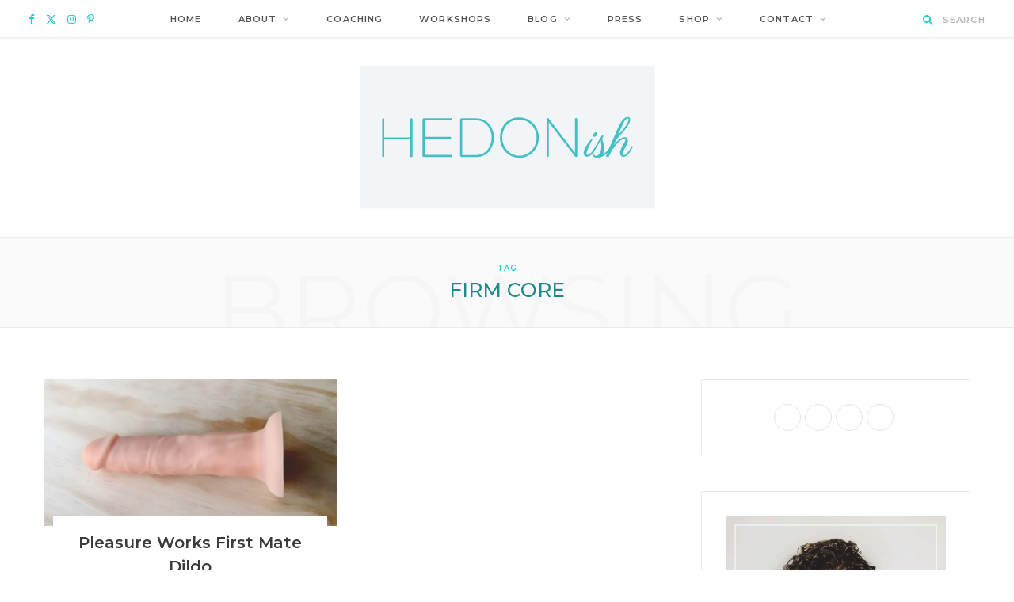

--- FILE ---
content_type: text/html; charset=UTF-8
request_url: https://hedonish.com/tag/firm-core/
body_size: 24901
content:
<!DOCTYPE html>
<html lang="en-US">

<head>

	<meta charset="UTF-8" />
	<meta http-equiv="x-ua-compatible" content="ie=edge" />
	<meta name="viewport" content="width=device-width, initial-scale=1" />
	<link rel="pingback" href="https://hedonish.com/xmlrpc.php" />
	<link rel="profile" href="https://gmpg.org/xfn/11" />
	
	<meta name='robots' content='index, follow, max-image-preview:large, max-snippet:-1, max-video-preview:-1' />

	<!-- This site is optimized with the Yoast SEO plugin v22.1 - https://yoast.com/wordpress/plugins/seo/ -->
	<title>firm core Archives - Hedonish</title>
	<link rel="canonical" href="https://hedonish.com/tag/firm-core/" />
	<meta property="og:locale" content="en_US" />
	<meta property="og:type" content="article" />
	<meta property="og:title" content="firm core Archives - Hedonish" />
	<meta property="og:url" content="https://hedonish.com/tag/firm-core/" />
	<meta property="og:site_name" content="Hedonish" />
	<meta property="og:image" content="https://i0.wp.com/hedonish.com/wp-content/uploads/2019/09/HedonishFeaturedImage_Watercolor.png?fit=1024%2C512&ssl=1" />
	<meta property="og:image:width" content="1024" />
	<meta property="og:image:height" content="512" />
	<meta property="og:image:type" content="image/png" />
	<meta name="twitter:card" content="summary_large_image" />
	<meta name="twitter:site" content="@hedonish" />
	<script type="application/ld+json" class="yoast-schema-graph">{"@context":"https://schema.org","@graph":[{"@type":"CollectionPage","@id":"https://hedonish.com/tag/firm-core/","url":"https://hedonish.com/tag/firm-core/","name":"firm core Archives - Hedonish","isPartOf":{"@id":"https://hedonish.com/#website"},"primaryImageOfPage":{"@id":"https://hedonish.com/tag/firm-core/#primaryimage"},"image":{"@id":"https://hedonish.com/tag/firm-core/#primaryimage"},"thumbnailUrl":"https://i0.wp.com/hedonish.com/wp-content/uploads/2016/06/FirstMate_1_test.jpg?fit=1200%2C600&ssl=1","breadcrumb":{"@id":"https://hedonish.com/tag/firm-core/#breadcrumb"},"inLanguage":"en-US"},{"@type":"ImageObject","inLanguage":"en-US","@id":"https://hedonish.com/tag/firm-core/#primaryimage","url":"https://i0.wp.com/hedonish.com/wp-content/uploads/2016/06/FirstMate_1_test.jpg?fit=1200%2C600&ssl=1","contentUrl":"https://i0.wp.com/hedonish.com/wp-content/uploads/2016/06/FirstMate_1_test.jpg?fit=1200%2C600&ssl=1","width":1200,"height":600,"caption":"Hedonish.com - Pleasure Works First Mate Dildo"},{"@type":"BreadcrumbList","@id":"https://hedonish.com/tag/firm-core/#breadcrumb","itemListElement":[{"@type":"ListItem","position":1,"name":"Home","item":"https://hedonish.com/"},{"@type":"ListItem","position":2,"name":"firm core"}]},{"@type":"WebSite","@id":"https://hedonish.com/#website","url":"https://hedonish.com/","name":"Hedonish","description":"Helping You Navigate the Spectrum of Sex!","publisher":{"@id":"https://hedonish.com/#organization"},"potentialAction":[{"@type":"SearchAction","target":{"@type":"EntryPoint","urlTemplate":"https://hedonish.com/?s={search_term_string}"},"query-input":"required name=search_term_string"}],"inLanguage":"en-US"},{"@type":"Organization","@id":"https://hedonish.com/#organization","name":"Hedonish","url":"https://hedonish.com/","logo":{"@type":"ImageObject","inLanguage":"en-US","@id":"https://hedonish.com/#/schema/logo/image/","url":"https://i1.wp.com/hedonish.com/wp-content/uploads/2019/09/HedonishFeaturedImage_Watercolor.png?fit=1024%2C512&ssl=1","contentUrl":"https://i1.wp.com/hedonish.com/wp-content/uploads/2019/09/HedonishFeaturedImage_Watercolor.png?fit=1024%2C512&ssl=1","width":1024,"height":512,"caption":"Hedonish"},"image":{"@id":"https://hedonish.com/#/schema/logo/image/"},"sameAs":["https://www.facebook.com/hedonish/","https://twitter.com/hedonish","https://www.instagram.com/hedonish/","https://www.pinterest.com/hedonish/"]}]}</script>
	<!-- / Yoast SEO plugin. -->


<link rel='dns-prefetch' href='//secure.gravatar.com' />
<link rel='dns-prefetch' href='//stats.wp.com' />
<link rel='dns-prefetch' href='//fonts.googleapis.com' />
<link rel='dns-prefetch' href='//v0.wordpress.com' />
<link rel='dns-prefetch' href='//i0.wp.com' />
<link rel='dns-prefetch' href='//jetpack.wordpress.com' />
<link rel='dns-prefetch' href='//s0.wp.com' />
<link rel='dns-prefetch' href='//public-api.wordpress.com' />
<link rel='dns-prefetch' href='//0.gravatar.com' />
<link rel='dns-prefetch' href='//1.gravatar.com' />
<link rel='dns-prefetch' href='//2.gravatar.com' />
<link rel='dns-prefetch' href='//widgets.wp.com' />
<link rel='dns-prefetch' href='//c0.wp.com' />
<link rel="alternate" type="application/rss+xml" title="Hedonish &raquo; Feed" href="https://hedonish.com/feed/" />
<link rel="alternate" type="application/rss+xml" title="Hedonish &raquo; Comments Feed" href="https://hedonish.com/comments/feed/" />
<link rel="alternate" type="application/rss+xml" title="Hedonish &raquo; firm core Tag Feed" href="https://hedonish.com/tag/firm-core/feed/" />
<style id='wp-img-auto-sizes-contain-inline-css' type='text/css'>
img:is([sizes=auto i],[sizes^="auto," i]){contain-intrinsic-size:3000px 1500px}
/*# sourceURL=wp-img-auto-sizes-contain-inline-css */
</style>
<style id='wp-emoji-styles-inline-css' type='text/css'>

	img.wp-smiley, img.emoji {
		display: inline !important;
		border: none !important;
		box-shadow: none !important;
		height: 1em !important;
		width: 1em !important;
		margin: 0 0.07em !important;
		vertical-align: -0.1em !important;
		background: none !important;
		padding: 0 !important;
	}
/*# sourceURL=wp-emoji-styles-inline-css */
</style>
<style id='wp-block-library-inline-css' type='text/css'>
:root{--wp-block-synced-color:#7a00df;--wp-block-synced-color--rgb:122,0,223;--wp-bound-block-color:var(--wp-block-synced-color);--wp-editor-canvas-background:#ddd;--wp-admin-theme-color:#007cba;--wp-admin-theme-color--rgb:0,124,186;--wp-admin-theme-color-darker-10:#006ba1;--wp-admin-theme-color-darker-10--rgb:0,107,160.5;--wp-admin-theme-color-darker-20:#005a87;--wp-admin-theme-color-darker-20--rgb:0,90,135;--wp-admin-border-width-focus:2px}@media (min-resolution:192dpi){:root{--wp-admin-border-width-focus:1.5px}}.wp-element-button{cursor:pointer}:root .has-very-light-gray-background-color{background-color:#eee}:root .has-very-dark-gray-background-color{background-color:#313131}:root .has-very-light-gray-color{color:#eee}:root .has-very-dark-gray-color{color:#313131}:root .has-vivid-green-cyan-to-vivid-cyan-blue-gradient-background{background:linear-gradient(135deg,#00d084,#0693e3)}:root .has-purple-crush-gradient-background{background:linear-gradient(135deg,#34e2e4,#4721fb 50%,#ab1dfe)}:root .has-hazy-dawn-gradient-background{background:linear-gradient(135deg,#faaca8,#dad0ec)}:root .has-subdued-olive-gradient-background{background:linear-gradient(135deg,#fafae1,#67a671)}:root .has-atomic-cream-gradient-background{background:linear-gradient(135deg,#fdd79a,#004a59)}:root .has-nightshade-gradient-background{background:linear-gradient(135deg,#330968,#31cdcf)}:root .has-midnight-gradient-background{background:linear-gradient(135deg,#020381,#2874fc)}:root{--wp--preset--font-size--normal:16px;--wp--preset--font-size--huge:42px}.has-regular-font-size{font-size:1em}.has-larger-font-size{font-size:2.625em}.has-normal-font-size{font-size:var(--wp--preset--font-size--normal)}.has-huge-font-size{font-size:var(--wp--preset--font-size--huge)}.has-text-align-center{text-align:center}.has-text-align-left{text-align:left}.has-text-align-right{text-align:right}.has-fit-text{white-space:nowrap!important}#end-resizable-editor-section{display:none}.aligncenter{clear:both}.items-justified-left{justify-content:flex-start}.items-justified-center{justify-content:center}.items-justified-right{justify-content:flex-end}.items-justified-space-between{justify-content:space-between}.screen-reader-text{border:0;clip-path:inset(50%);height:1px;margin:-1px;overflow:hidden;padding:0;position:absolute;width:1px;word-wrap:normal!important}.screen-reader-text:focus{background-color:#ddd;clip-path:none;color:#444;display:block;font-size:1em;height:auto;left:5px;line-height:normal;padding:15px 23px 14px;text-decoration:none;top:5px;width:auto;z-index:100000}html :where(.has-border-color){border-style:solid}html :where([style*=border-top-color]){border-top-style:solid}html :where([style*=border-right-color]){border-right-style:solid}html :where([style*=border-bottom-color]){border-bottom-style:solid}html :where([style*=border-left-color]){border-left-style:solid}html :where([style*=border-width]){border-style:solid}html :where([style*=border-top-width]){border-top-style:solid}html :where([style*=border-right-width]){border-right-style:solid}html :where([style*=border-bottom-width]){border-bottom-style:solid}html :where([style*=border-left-width]){border-left-style:solid}html :where(img[class*=wp-image-]){height:auto;max-width:100%}:where(figure){margin:0 0 1em}html :where(.is-position-sticky){--wp-admin--admin-bar--position-offset:var(--wp-admin--admin-bar--height,0px)}@media screen and (max-width:600px){html :where(.is-position-sticky){--wp-admin--admin-bar--position-offset:0px}}
.has-text-align-justify{text-align:justify;}

/*# sourceURL=wp-block-library-inline-css */
</style><style id='wp-block-image-inline-css' type='text/css'>
.wp-block-image>a,.wp-block-image>figure>a{display:inline-block}.wp-block-image img{box-sizing:border-box;height:auto;max-width:100%;vertical-align:bottom}@media not (prefers-reduced-motion){.wp-block-image img.hide{visibility:hidden}.wp-block-image img.show{animation:show-content-image .4s}}.wp-block-image[style*=border-radius] img,.wp-block-image[style*=border-radius]>a{border-radius:inherit}.wp-block-image.has-custom-border img{box-sizing:border-box}.wp-block-image.aligncenter{text-align:center}.wp-block-image.alignfull>a,.wp-block-image.alignwide>a{width:100%}.wp-block-image.alignfull img,.wp-block-image.alignwide img{height:auto;width:100%}.wp-block-image .aligncenter,.wp-block-image .alignleft,.wp-block-image .alignright,.wp-block-image.aligncenter,.wp-block-image.alignleft,.wp-block-image.alignright{display:table}.wp-block-image .aligncenter>figcaption,.wp-block-image .alignleft>figcaption,.wp-block-image .alignright>figcaption,.wp-block-image.aligncenter>figcaption,.wp-block-image.alignleft>figcaption,.wp-block-image.alignright>figcaption{caption-side:bottom;display:table-caption}.wp-block-image .alignleft{float:left;margin:.5em 1em .5em 0}.wp-block-image .alignright{float:right;margin:.5em 0 .5em 1em}.wp-block-image .aligncenter{margin-left:auto;margin-right:auto}.wp-block-image :where(figcaption){margin-bottom:1em;margin-top:.5em}.wp-block-image.is-style-circle-mask img{border-radius:9999px}@supports ((-webkit-mask-image:none) or (mask-image:none)) or (-webkit-mask-image:none){.wp-block-image.is-style-circle-mask img{border-radius:0;-webkit-mask-image:url('data:image/svg+xml;utf8,<svg viewBox="0 0 100 100" xmlns="http://www.w3.org/2000/svg"><circle cx="50" cy="50" r="50"/></svg>');mask-image:url('data:image/svg+xml;utf8,<svg viewBox="0 0 100 100" xmlns="http://www.w3.org/2000/svg"><circle cx="50" cy="50" r="50"/></svg>');mask-mode:alpha;-webkit-mask-position:center;mask-position:center;-webkit-mask-repeat:no-repeat;mask-repeat:no-repeat;-webkit-mask-size:contain;mask-size:contain}}:root :where(.wp-block-image.is-style-rounded img,.wp-block-image .is-style-rounded img){border-radius:9999px}.wp-block-image figure{margin:0}.wp-lightbox-container{display:flex;flex-direction:column;position:relative}.wp-lightbox-container img{cursor:zoom-in}.wp-lightbox-container img:hover+button{opacity:1}.wp-lightbox-container button{align-items:center;backdrop-filter:blur(16px) saturate(180%);background-color:#5a5a5a40;border:none;border-radius:4px;cursor:zoom-in;display:flex;height:20px;justify-content:center;opacity:0;padding:0;position:absolute;right:16px;text-align:center;top:16px;width:20px;z-index:100}@media not (prefers-reduced-motion){.wp-lightbox-container button{transition:opacity .2s ease}}.wp-lightbox-container button:focus-visible{outline:3px auto #5a5a5a40;outline:3px auto -webkit-focus-ring-color;outline-offset:3px}.wp-lightbox-container button:hover{cursor:pointer;opacity:1}.wp-lightbox-container button:focus{opacity:1}.wp-lightbox-container button:focus,.wp-lightbox-container button:hover,.wp-lightbox-container button:not(:hover):not(:active):not(.has-background){background-color:#5a5a5a40;border:none}.wp-lightbox-overlay{box-sizing:border-box;cursor:zoom-out;height:100vh;left:0;overflow:hidden;position:fixed;top:0;visibility:hidden;width:100%;z-index:100000}.wp-lightbox-overlay .close-button{align-items:center;cursor:pointer;display:flex;justify-content:center;min-height:40px;min-width:40px;padding:0;position:absolute;right:calc(env(safe-area-inset-right) + 16px);top:calc(env(safe-area-inset-top) + 16px);z-index:5000000}.wp-lightbox-overlay .close-button:focus,.wp-lightbox-overlay .close-button:hover,.wp-lightbox-overlay .close-button:not(:hover):not(:active):not(.has-background){background:none;border:none}.wp-lightbox-overlay .lightbox-image-container{height:var(--wp--lightbox-container-height);left:50%;overflow:hidden;position:absolute;top:50%;transform:translate(-50%,-50%);transform-origin:top left;width:var(--wp--lightbox-container-width);z-index:9999999999}.wp-lightbox-overlay .wp-block-image{align-items:center;box-sizing:border-box;display:flex;height:100%;justify-content:center;margin:0;position:relative;transform-origin:0 0;width:100%;z-index:3000000}.wp-lightbox-overlay .wp-block-image img{height:var(--wp--lightbox-image-height);min-height:var(--wp--lightbox-image-height);min-width:var(--wp--lightbox-image-width);width:var(--wp--lightbox-image-width)}.wp-lightbox-overlay .wp-block-image figcaption{display:none}.wp-lightbox-overlay button{background:none;border:none}.wp-lightbox-overlay .scrim{background-color:#fff;height:100%;opacity:.9;position:absolute;width:100%;z-index:2000000}.wp-lightbox-overlay.active{visibility:visible}@media not (prefers-reduced-motion){.wp-lightbox-overlay.active{animation:turn-on-visibility .25s both}.wp-lightbox-overlay.active img{animation:turn-on-visibility .35s both}.wp-lightbox-overlay.show-closing-animation:not(.active){animation:turn-off-visibility .35s both}.wp-lightbox-overlay.show-closing-animation:not(.active) img{animation:turn-off-visibility .25s both}.wp-lightbox-overlay.zoom.active{animation:none;opacity:1;visibility:visible}.wp-lightbox-overlay.zoom.active .lightbox-image-container{animation:lightbox-zoom-in .4s}.wp-lightbox-overlay.zoom.active .lightbox-image-container img{animation:none}.wp-lightbox-overlay.zoom.active .scrim{animation:turn-on-visibility .4s forwards}.wp-lightbox-overlay.zoom.show-closing-animation:not(.active){animation:none}.wp-lightbox-overlay.zoom.show-closing-animation:not(.active) .lightbox-image-container{animation:lightbox-zoom-out .4s}.wp-lightbox-overlay.zoom.show-closing-animation:not(.active) .lightbox-image-container img{animation:none}.wp-lightbox-overlay.zoom.show-closing-animation:not(.active) .scrim{animation:turn-off-visibility .4s forwards}}@keyframes show-content-image{0%{visibility:hidden}99%{visibility:hidden}to{visibility:visible}}@keyframes turn-on-visibility{0%{opacity:0}to{opacity:1}}@keyframes turn-off-visibility{0%{opacity:1;visibility:visible}99%{opacity:0;visibility:visible}to{opacity:0;visibility:hidden}}@keyframes lightbox-zoom-in{0%{transform:translate(calc((-100vw + var(--wp--lightbox-scrollbar-width))/2 + var(--wp--lightbox-initial-left-position)),calc(-50vh + var(--wp--lightbox-initial-top-position))) scale(var(--wp--lightbox-scale))}to{transform:translate(-50%,-50%) scale(1)}}@keyframes lightbox-zoom-out{0%{transform:translate(-50%,-50%) scale(1);visibility:visible}99%{visibility:visible}to{transform:translate(calc((-100vw + var(--wp--lightbox-scrollbar-width))/2 + var(--wp--lightbox-initial-left-position)),calc(-50vh + var(--wp--lightbox-initial-top-position))) scale(var(--wp--lightbox-scale));visibility:hidden}}
/*# sourceURL=https://c0.wp.com/c/6.9/wp-includes/blocks/image/style.min.css */
</style>
<style id='global-styles-inline-css' type='text/css'>
:root{--wp--preset--aspect-ratio--square: 1;--wp--preset--aspect-ratio--4-3: 4/3;--wp--preset--aspect-ratio--3-4: 3/4;--wp--preset--aspect-ratio--3-2: 3/2;--wp--preset--aspect-ratio--2-3: 2/3;--wp--preset--aspect-ratio--16-9: 16/9;--wp--preset--aspect-ratio--9-16: 9/16;--wp--preset--color--black: #000000;--wp--preset--color--cyan-bluish-gray: #abb8c3;--wp--preset--color--white: #ffffff;--wp--preset--color--pale-pink: #f78da7;--wp--preset--color--vivid-red: #cf2e2e;--wp--preset--color--luminous-vivid-orange: #ff6900;--wp--preset--color--luminous-vivid-amber: #fcb900;--wp--preset--color--light-green-cyan: #7bdcb5;--wp--preset--color--vivid-green-cyan: #00d084;--wp--preset--color--pale-cyan-blue: #8ed1fc;--wp--preset--color--vivid-cyan-blue: #0693e3;--wp--preset--color--vivid-purple: #9b51e0;--wp--preset--gradient--vivid-cyan-blue-to-vivid-purple: linear-gradient(135deg,rgb(6,147,227) 0%,rgb(155,81,224) 100%);--wp--preset--gradient--light-green-cyan-to-vivid-green-cyan: linear-gradient(135deg,rgb(122,220,180) 0%,rgb(0,208,130) 100%);--wp--preset--gradient--luminous-vivid-amber-to-luminous-vivid-orange: linear-gradient(135deg,rgb(252,185,0) 0%,rgb(255,105,0) 100%);--wp--preset--gradient--luminous-vivid-orange-to-vivid-red: linear-gradient(135deg,rgb(255,105,0) 0%,rgb(207,46,46) 100%);--wp--preset--gradient--very-light-gray-to-cyan-bluish-gray: linear-gradient(135deg,rgb(238,238,238) 0%,rgb(169,184,195) 100%);--wp--preset--gradient--cool-to-warm-spectrum: linear-gradient(135deg,rgb(74,234,220) 0%,rgb(151,120,209) 20%,rgb(207,42,186) 40%,rgb(238,44,130) 60%,rgb(251,105,98) 80%,rgb(254,248,76) 100%);--wp--preset--gradient--blush-light-purple: linear-gradient(135deg,rgb(255,206,236) 0%,rgb(152,150,240) 100%);--wp--preset--gradient--blush-bordeaux: linear-gradient(135deg,rgb(254,205,165) 0%,rgb(254,45,45) 50%,rgb(107,0,62) 100%);--wp--preset--gradient--luminous-dusk: linear-gradient(135deg,rgb(255,203,112) 0%,rgb(199,81,192) 50%,rgb(65,88,208) 100%);--wp--preset--gradient--pale-ocean: linear-gradient(135deg,rgb(255,245,203) 0%,rgb(182,227,212) 50%,rgb(51,167,181) 100%);--wp--preset--gradient--electric-grass: linear-gradient(135deg,rgb(202,248,128) 0%,rgb(113,206,126) 100%);--wp--preset--gradient--midnight: linear-gradient(135deg,rgb(2,3,129) 0%,rgb(40,116,252) 100%);--wp--preset--font-size--small: 13px;--wp--preset--font-size--medium: 20px;--wp--preset--font-size--large: 36px;--wp--preset--font-size--x-large: 42px;--wp--preset--spacing--20: 0.44rem;--wp--preset--spacing--30: 0.67rem;--wp--preset--spacing--40: 1rem;--wp--preset--spacing--50: 1.5rem;--wp--preset--spacing--60: 2.25rem;--wp--preset--spacing--70: 3.38rem;--wp--preset--spacing--80: 5.06rem;--wp--preset--shadow--natural: 6px 6px 9px rgba(0, 0, 0, 0.2);--wp--preset--shadow--deep: 12px 12px 50px rgba(0, 0, 0, 0.4);--wp--preset--shadow--sharp: 6px 6px 0px rgba(0, 0, 0, 0.2);--wp--preset--shadow--outlined: 6px 6px 0px -3px rgb(255, 255, 255), 6px 6px rgb(0, 0, 0);--wp--preset--shadow--crisp: 6px 6px 0px rgb(0, 0, 0);}:where(.is-layout-flex){gap: 0.5em;}:where(.is-layout-grid){gap: 0.5em;}body .is-layout-flex{display: flex;}.is-layout-flex{flex-wrap: wrap;align-items: center;}.is-layout-flex > :is(*, div){margin: 0;}body .is-layout-grid{display: grid;}.is-layout-grid > :is(*, div){margin: 0;}:where(.wp-block-columns.is-layout-flex){gap: 2em;}:where(.wp-block-columns.is-layout-grid){gap: 2em;}:where(.wp-block-post-template.is-layout-flex){gap: 1.25em;}:where(.wp-block-post-template.is-layout-grid){gap: 1.25em;}.has-black-color{color: var(--wp--preset--color--black) !important;}.has-cyan-bluish-gray-color{color: var(--wp--preset--color--cyan-bluish-gray) !important;}.has-white-color{color: var(--wp--preset--color--white) !important;}.has-pale-pink-color{color: var(--wp--preset--color--pale-pink) !important;}.has-vivid-red-color{color: var(--wp--preset--color--vivid-red) !important;}.has-luminous-vivid-orange-color{color: var(--wp--preset--color--luminous-vivid-orange) !important;}.has-luminous-vivid-amber-color{color: var(--wp--preset--color--luminous-vivid-amber) !important;}.has-light-green-cyan-color{color: var(--wp--preset--color--light-green-cyan) !important;}.has-vivid-green-cyan-color{color: var(--wp--preset--color--vivid-green-cyan) !important;}.has-pale-cyan-blue-color{color: var(--wp--preset--color--pale-cyan-blue) !important;}.has-vivid-cyan-blue-color{color: var(--wp--preset--color--vivid-cyan-blue) !important;}.has-vivid-purple-color{color: var(--wp--preset--color--vivid-purple) !important;}.has-black-background-color{background-color: var(--wp--preset--color--black) !important;}.has-cyan-bluish-gray-background-color{background-color: var(--wp--preset--color--cyan-bluish-gray) !important;}.has-white-background-color{background-color: var(--wp--preset--color--white) !important;}.has-pale-pink-background-color{background-color: var(--wp--preset--color--pale-pink) !important;}.has-vivid-red-background-color{background-color: var(--wp--preset--color--vivid-red) !important;}.has-luminous-vivid-orange-background-color{background-color: var(--wp--preset--color--luminous-vivid-orange) !important;}.has-luminous-vivid-amber-background-color{background-color: var(--wp--preset--color--luminous-vivid-amber) !important;}.has-light-green-cyan-background-color{background-color: var(--wp--preset--color--light-green-cyan) !important;}.has-vivid-green-cyan-background-color{background-color: var(--wp--preset--color--vivid-green-cyan) !important;}.has-pale-cyan-blue-background-color{background-color: var(--wp--preset--color--pale-cyan-blue) !important;}.has-vivid-cyan-blue-background-color{background-color: var(--wp--preset--color--vivid-cyan-blue) !important;}.has-vivid-purple-background-color{background-color: var(--wp--preset--color--vivid-purple) !important;}.has-black-border-color{border-color: var(--wp--preset--color--black) !important;}.has-cyan-bluish-gray-border-color{border-color: var(--wp--preset--color--cyan-bluish-gray) !important;}.has-white-border-color{border-color: var(--wp--preset--color--white) !important;}.has-pale-pink-border-color{border-color: var(--wp--preset--color--pale-pink) !important;}.has-vivid-red-border-color{border-color: var(--wp--preset--color--vivid-red) !important;}.has-luminous-vivid-orange-border-color{border-color: var(--wp--preset--color--luminous-vivid-orange) !important;}.has-luminous-vivid-amber-border-color{border-color: var(--wp--preset--color--luminous-vivid-amber) !important;}.has-light-green-cyan-border-color{border-color: var(--wp--preset--color--light-green-cyan) !important;}.has-vivid-green-cyan-border-color{border-color: var(--wp--preset--color--vivid-green-cyan) !important;}.has-pale-cyan-blue-border-color{border-color: var(--wp--preset--color--pale-cyan-blue) !important;}.has-vivid-cyan-blue-border-color{border-color: var(--wp--preset--color--vivid-cyan-blue) !important;}.has-vivid-purple-border-color{border-color: var(--wp--preset--color--vivid-purple) !important;}.has-vivid-cyan-blue-to-vivid-purple-gradient-background{background: var(--wp--preset--gradient--vivid-cyan-blue-to-vivid-purple) !important;}.has-light-green-cyan-to-vivid-green-cyan-gradient-background{background: var(--wp--preset--gradient--light-green-cyan-to-vivid-green-cyan) !important;}.has-luminous-vivid-amber-to-luminous-vivid-orange-gradient-background{background: var(--wp--preset--gradient--luminous-vivid-amber-to-luminous-vivid-orange) !important;}.has-luminous-vivid-orange-to-vivid-red-gradient-background{background: var(--wp--preset--gradient--luminous-vivid-orange-to-vivid-red) !important;}.has-very-light-gray-to-cyan-bluish-gray-gradient-background{background: var(--wp--preset--gradient--very-light-gray-to-cyan-bluish-gray) !important;}.has-cool-to-warm-spectrum-gradient-background{background: var(--wp--preset--gradient--cool-to-warm-spectrum) !important;}.has-blush-light-purple-gradient-background{background: var(--wp--preset--gradient--blush-light-purple) !important;}.has-blush-bordeaux-gradient-background{background: var(--wp--preset--gradient--blush-bordeaux) !important;}.has-luminous-dusk-gradient-background{background: var(--wp--preset--gradient--luminous-dusk) !important;}.has-pale-ocean-gradient-background{background: var(--wp--preset--gradient--pale-ocean) !important;}.has-electric-grass-gradient-background{background: var(--wp--preset--gradient--electric-grass) !important;}.has-midnight-gradient-background{background: var(--wp--preset--gradient--midnight) !important;}.has-small-font-size{font-size: var(--wp--preset--font-size--small) !important;}.has-medium-font-size{font-size: var(--wp--preset--font-size--medium) !important;}.has-large-font-size{font-size: var(--wp--preset--font-size--large) !important;}.has-x-large-font-size{font-size: var(--wp--preset--font-size--x-large) !important;}
/*# sourceURL=global-styles-inline-css */
</style>

<style id='classic-theme-styles-inline-css' type='text/css'>
/*! This file is auto-generated */
.wp-block-button__link{color:#fff;background-color:#32373c;border-radius:9999px;box-shadow:none;text-decoration:none;padding:calc(.667em + 2px) calc(1.333em + 2px);font-size:1.125em}.wp-block-file__button{background:#32373c;color:#fff;text-decoration:none}
/*# sourceURL=/wp-includes/css/classic-themes.min.css */
</style>
<link rel='stylesheet' id='editorskit-frontend-css' href='https://hedonish.com/wp-content/plugins/block-options/build/style.build.css?ver=new' type='text/css' media='all' />
<link rel='stylesheet' id='contact-form-7-css' href='https://hedonish.com/wp-content/plugins/contact-form-7/includes/css/styles.css?ver=5.8.7' type='text/css' media='all' />
<link rel='stylesheet' id='cheerup-fonts-css' href='https://fonts.googleapis.com/css?family=Lato%3A400%2C500%2C700%2C900%7CLora%3A400%2C400italic%2C700%2C700italic' type='text/css' media='all' />
<link rel='stylesheet' id='cheerup-core-css' href='https://hedonish.com/wp-content/themes/cheerup_child/style.css?ver=8.0.1' type='text/css' media='all' />
<link rel='stylesheet' id='cheerup-icons-css' href='https://hedonish.com/wp-content/themes/cheerup/css/icons/icons.css?ver=8.0.1' type='text/css' media='all' />
<link rel='stylesheet' id='cheerup-lightbox-css' href='https://hedonish.com/wp-content/themes/cheerup/css/lightbox.css?ver=8.0.1' type='text/css' media='all' />
<link rel='stylesheet' id='font-awesome-css' href='https://hedonish.com/wp-content/themes/cheerup/css/fontawesome/css/font-awesome.min.css?ver=8.0.1' type='text/css' media='all' />
<link rel='stylesheet' id='cheerup-skin-css' href='https://hedonish.com/wp-content/themes/cheerup/css/skin-trendy.css?ver=8.0.1' type='text/css' media='all' />
<style id='cheerup-skin-inline-css' type='text/css'>
:root { --main-color: #27cdcb;
--main-color-rgb: 39,205,203;
--text-color: #3c3c3b;
--h-color: #1d8b8d;
--text-font: "Open Sans", system-ui, -apple-system, "Segoe UI", Arial, sans-serif;
--body-font: "Open Sans", system-ui, -apple-system, "Segoe UI", Arial, sans-serif;
--ui-font: "Montserrat", system-ui, -apple-system, "Segoe UI", Arial, sans-serif;
--title-font: "Montserrat", system-ui, -apple-system, "Segoe UI", Arial, sans-serif;
--h-font: "Montserrat", system-ui, -apple-system, "Segoe UI", Arial, sans-serif;
--alt-font: "Montserrat", system-ui, -apple-system, "Segoe UI", Arial, sans-serif;
--alt-font2: "Montserrat", system-ui, -apple-system, "Segoe UI", Arial, sans-serif;
--topbar-social-color: #27cdcb;
--large-post-title: 25px; }
body { color: #3c3c3b; }
.post-title, 
.post-title-alt, 
.post-title a, 
.post-title-alt a { color: #3b3b3c; }
.sidebar .widget-title { background-color: #ffffff; color: #27cdcb; }
.sidebar .widget-title .title { font-family: "Montserrat", system-ui, -apple-system, "Segoe UI", Arial, sans-serif; font-size: 12px; font-weight: 600; }
.posts-carousel .ratio-is-custom { padding-bottom: calc(100% / 2); }
.main-head .search-submit, .main-head .search-link .tsi { color: #27cdcb !important; }
.main-head .top-bar, .search-alt .dark, .main-head.compact .dark .social-icons { --topbar-social-color: #27cdcb; }
.navigation:not(.inline) .menu > li > a { font-family: "Montserrat", system-ui, -apple-system, "Segoe UI", Arial, sans-serif; font-size: 11px; font-weight: 600; }
.navigation:not(.inline) .menu > li li a { font-family: "Montserrat", system-ui, -apple-system, "Segoe UI", Arial, sans-serif; font-size: 11px; font-weight: 600; }
.navigation.dark { --nav-color: #3b3b3c; --nav-hover-color: #27cdcb; --nav-blip-hover-color: #27cdcb; --nav-active-color: #27cdcb; --nav-drop-color: #3b3b3c; --nav-drop-active-color: #27cdcb; }
.main-head:not(.simple):not(.compact):not(.logo-left) .title { padding-top: 35px !important; padding-bottom: 35px !important; }
.mid-footer a.overlay { display: none; }
.mid-footer { padding-top: 0px; padding-bottom: 0px; padding-left: 0px; padding-right: 0px; --mf-insta-rows: 1; }
.main-footer .lower-footer { background-color: #27cbcd; border-top: none; }
.entry-content { font-family: "Open Sans", system-ui, -apple-system, "Segoe UI", Arial, sans-serif; font-weight: 400; }
.post-content { --h-color: #1d8b8d; }
.post-excerpt { font-family: "Open Sans", system-ui, -apple-system, "Segoe UI", Arial, sans-serif; font-weight: 400; }
.read-more-btn, .read-more-basic { color: #27cbcd; }
.read-more-btn:hover { background: #1d8b8d; border-color: #1d8b8d; }
.large-post .ratio-is-custom { padding-bottom: calc(100% / 2); }
.large-post-c { --large-post-title: 25px; }
.large-post .post-title-alt { font-weight: 600; }
.grid-post, .grid-post .post-excerpt { text-align: center; }
.grid-post .ratio-is-custom { padding-bottom: calc(100% / 2); }
.grid-post-c2 .ratio-is-custom { padding-bottom: calc(100% / 2); }
.list-post .ratio-is-custom { padding-bottom: calc(100% / 2); }
.grid-overlay-a { --grad-color: rgba(255,255,255, var(--grad-opacity)); }
.feat-grid-a { --grid-gap: 1px; --main-ratio: 2; }
.feat-grid-b { --main-ratio: 2; }
.feat-grid-c { --main-ratio: 2; }
.feat-grid-d { --main-ratio: 2; }
.feat-grid-e { --main-ratio: 2; }
.feat-grid-f { --main-ratio: 2; }
.feat-grid-g { --main-ratio: 2; }
@media (min-width: 940px) and (max-width: 1200px) { .navigation:not(.inline) .menu > li > a { font-size: calc(10px + (11px - 10px) * .7); } }


/*# sourceURL=cheerup-skin-inline-css */
</style>
<link rel='stylesheet' id='cheerup-font-tex-gyre-css' href='https://hedonish.com/wp-content/themes/cheerup/css/fonts/tex-gyre.css?ver=8.0.1' type='text/css' media='all' />
<link rel='stylesheet' id='cf7cf-style-css' href='https://hedonish.com/wp-content/plugins/cf7-conditional-fields/style.css?ver=2.4.7' type='text/css' media='all' />
<link rel='stylesheet' id='cheerup-gfonts-custom-css' href='https://fonts.googleapis.com/css?family=Open+Sans%3A400%2C500%2C600%2C700%7CMontserrat%3A400%2C500%2C600%2C700' type='text/css' media='all' />
<link rel='stylesheet' id='jetpack_css-css' href='https://c0.wp.com/p/jetpack/13.1.4/css/jetpack.css' type='text/css' media='all' />
<script type="text/javascript" id="cheerup-lazy-inline-js-after">
/* <![CDATA[ */
/**
 * @copyright ThemeSphere
 * @preserve
 */
var BunyadLazy={};BunyadLazy.load=function(){function a(e,n){var t={};e.dataset.bgset&&e.dataset.sizes?(t.sizes=e.dataset.sizes,t.srcset=e.dataset.bgset):t.src=e.dataset.bgsrc,function(t){var a=t.dataset.ratio;if(0<a){const e=t.parentElement;if(e.classList.contains("media-ratio")){const n=e.style;n.getPropertyValue("--a-ratio")||(n.paddingBottom=100/a+"%")}}}(e);var a,o=document.createElement("img");for(a in o.onload=function(){var t="url('"+(o.currentSrc||o.src)+"')",a=e.style;a.backgroundImage!==t&&requestAnimationFrame(()=>{a.backgroundImage=t,n&&n()}),o.onload=null,o.onerror=null,o=null},o.onerror=o.onload,t)o.setAttribute(a,t[a]);o&&o.complete&&0<o.naturalWidth&&o.onload&&o.onload()}function e(t){t.dataset.loaded||a(t,()=>{document.dispatchEvent(new Event("lazyloaded")),t.dataset.loaded=1})}function n(t){"complete"===document.readyState?t():window.addEventListener("load",t)}return{initEarly:function(){var t,a=()=>{document.querySelectorAll(".img.bg-cover:not(.lazyload)").forEach(e)};"complete"!==document.readyState?(t=setInterval(a,150),n(()=>{a(),clearInterval(t)})):a()},callOnLoad:n,initBgImages:function(t){t&&n(()=>{document.querySelectorAll(".img.bg-cover").forEach(e)})},bgLoad:a}}(),BunyadLazy.load.initEarly();
//# sourceURL=cheerup-lazy-inline-js-after
/* ]]> */
</script>
<script type="text/javascript" src="https://c0.wp.com/c/6.9/wp-includes/js/jquery/jquery.min.js" id="jquery-core-js"></script>
<script type="text/javascript" src="https://c0.wp.com/c/6.9/wp-includes/js/jquery/jquery-migrate.min.js" id="jquery-migrate-js"></script>
<script type="text/javascript" src="https://c0.wp.com/p/jetpack/13.1.4/_inc/build/tiled-gallery/tiled-gallery/tiled-gallery.min.js" id="tiled-gallery-js"></script>
<link rel="https://api.w.org/" href="https://hedonish.com/wp-json/" /><link rel="alternate" title="JSON" type="application/json" href="https://hedonish.com/wp-json/wp/v2/tags/139" /><link rel="EditURI" type="application/rsd+xml" title="RSD" href="https://hedonish.com/xmlrpc.php?rsd" />
<meta name="generator" content="WordPress 6.9" />
	<style>img#wpstats{display:none}</style>
		<script>var Sphere_Plugin = {"ajaxurl":"https:\/\/hedonish.com\/wp-admin\/admin-ajax.php"};</script><link rel="icon" href="https://i0.wp.com/hedonish.com/wp-content/uploads/2017/10/cropped-2017_Hedonish_favicon_KO.png?fit=32%2C32&#038;ssl=1" sizes="32x32" />
<link rel="icon" href="https://i0.wp.com/hedonish.com/wp-content/uploads/2017/10/cropped-2017_Hedonish_favicon_KO.png?fit=192%2C192&#038;ssl=1" sizes="192x192" />
<link rel="apple-touch-icon" href="https://i0.wp.com/hedonish.com/wp-content/uploads/2017/10/cropped-2017_Hedonish_favicon_KO.png?fit=180%2C180&#038;ssl=1" />
<meta name="msapplication-TileImage" content="https://i0.wp.com/hedonish.com/wp-content/uploads/2017/10/cropped-2017_Hedonish_favicon_KO.png?fit=270%2C270&#038;ssl=1" />
<style type="text/css" id="wp-custom-css">/* MAIN SLIDER */

.main-slider .excerpt{
    display: none;
}


/*Contact Form 7 Font*/
.wpcf7 { 
font-family: montserrat, arial, sans-serif; 
font-style: normal !important;;
font-weight: bold;
color: #666666 !important;;

}

/*resize featured image slider to a 2:1 ratio for images
.image-link media-ratio ar-cheerup-main {
	
}
*/</style>
</head>

<body data-rsssl=1 class="archive tag tag-firm-core tag-139 wp-theme-cheerup wp-child-theme-cheerup_child right-sidebar skin-trendy">


<div class="main-wrap">

	
	
	<header id="main-head" class="main-head full-top">
	
		
	<div class="top-bar light cf">
	
		<div class="top-bar-content ts-contain" data-sticky-bar="smart">
			<div class="wrap cf">
			
			<span class="mobile-nav"><i class="tsi tsi-bars"></i></span>
			
			
	
		<ul class="social-icons cf">
		
					
			<li><a href="https://www.facebook.com/hedonish" class="tsi tsi-facebook" target="_blank"><span class="visuallyhidden">Facebook</span></a></li>
									
					
			<li><a href="https://twitter.com/hedonish" class="tsi tsi-twitter" target="_blank"><span class="visuallyhidden">X (Twitter)</span></a></li>
									
					
			<li><a href="https://www.instagram.com/hedonish" class="tsi tsi-instagram" target="_blank"><span class="visuallyhidden">Instagram</span></a></li>
									
					
			<li><a href="https://www.pinterest.com/hedonish" class="tsi tsi-pinterest-p" target="_blank"><span class="visuallyhidden">Pinterest</span></a></li>
									
					
		</ul>
	
				
							
										
				<nav class="navigation navigation-main nav-relative light">					
					<div class="menu-global-navigation-container"><ul id="menu-global-navigation" class="menu"><li id="menu-item-6086" class="menu-item menu-item-type-custom menu-item-object-custom menu-item-home menu-item-6086"><a href="https://hedonish.com">HOME</a></li>
<li id="menu-item-231" class="menu-item menu-item-type-custom menu-item-object-custom menu-item-has-children menu-item-231"><a href="https://rachaelrose.hedonish.com/about/">ABOUT</a>
<ul class="sub-menu">
	<li id="menu-item-9798" class="menu-item menu-item-type-custom menu-item-object-custom menu-item-9798"><a href="https://rachaelrose.hedonish.com">SEX &#038; RELATIONSHIP COACH, RACHAEL ROSE</a></li>
	<li id="menu-item-8824" class="menu-item menu-item-type-post_type menu-item-object-page menu-item-8824"><a href="https://hedonish.com/policies/">THE FINE PRINT</a></li>
</ul>
</li>
<li id="menu-item-10078" class="menu-item menu-item-type-custom menu-item-object-custom menu-item-10078"><a href="https://rachaelrose.hedonish.com/coaching/">COACHING</a></li>
<li id="menu-item-10144" class="menu-item menu-item-type-custom menu-item-object-custom menu-item-10144"><a href="https://rachaelrose.hedonish.com/workshops/">WORKSHOPS</a></li>
<li id="menu-item-6072" class="menu-item menu-item-type-taxonomy menu-item-object-category menu-item-has-children menu-cat-41 menu-item-has-children item-mega-menu menu-item-6072"><a href="https://hedonish.com/category/sexuality/">BLOG</a><div class="sub-menu mega-menu wrap">

		
	<div class="column sub-cats">
		
		<ol class="sub-nav">
							
				<li class="menu-item menu-item-type-taxonomy menu-item-object-category menu-cat-11 menu-item-792"><a href="https://hedonish.com/category/chronic-illness/">CHRONIC ILLNESS</a></li>
				
							
				<li class="menu-item menu-item-type-taxonomy menu-item-object-category menu-cat-171 menu-item-6073"><a href="https://hedonish.com/category/guides/">GUIDES</a></li>
				
							
				<li class="menu-item menu-item-type-taxonomy menu-item-object-category menu-item-has-children menu-cat-10 menu-item-6076"><a href="https://hedonish.com/category/sex-toy-reviews/">ALL SEX TOY REVIEWS</a></li>
				
							
				<li class="menu-item menu-item-type-taxonomy menu-item-object-category menu-cat-56 menu-item-6074"><a href="https://hedonish.com/category/dildos/">DILDO REVIEWS</a></li>
				
							
				<li class="menu-item menu-item-type-taxonomy menu-item-object-category menu-cat-60 menu-item-6075"><a href="https://hedonish.com/category/vibrators/">VIBRATOR REVIEWS</a></li>
				
							
				<li class="menu-item menu-item-type-taxonomy menu-item-object-category menu-cat-315 menu-item-5850"><a href="https://hedonish.com/category/sex-ed-bites/">SEX ED BITES</a></li>
				
						
			<li class="menu-item view-all menu-cat-41"><a href="https://hedonish.com/category/sexuality/">View All</a></li>
		</ol>
	
	</div>
	

		
	
	<section class="column recent-posts">

			
<div class="posts-wrap" data-posts="4" data-id="11" data-page="1" data-pages="3" data-submenu="1">
	<div class="ts-row cf posts posts-1">

		
		<div class="col-3 post">
			
						
			<a href="https://hedonish.com/doctors-sti-bloodwork/" class="post-title">Doctors Should Offer STI Testing Anytime They Do Labwork</a>
	
			<div class="post-meta post-meta-a"></div>		</div>
		
		
		<div class="col-3 post">
			
			<a href="https://hedonish.com/free-journal-articles/" class="image-link media-ratio ratio-3-2"><span data-bgsrc="https://i0.wp.com/hedonish.com/wp-content/uploads/2019/11/HowToFindFreeScientificMedicalJournalArticles_2x1.png?fit=770%2C385&amp;ssl=1" class="img bg-cover wp-post-image attachment-large size-large lazyload" role="img" data-bgset="https://i0.wp.com/hedonish.com/wp-content/uploads/2019/11/HowToFindFreeScientificMedicalJournalArticles_2x1.png?w=1024&amp;ssl=1 1024w, https://i0.wp.com/hedonish.com/wp-content/uploads/2019/11/HowToFindFreeScientificMedicalJournalArticles_2x1.png?resize=600%2C300&amp;ssl=1 600w, https://i0.wp.com/hedonish.com/wp-content/uploads/2019/11/HowToFindFreeScientificMedicalJournalArticles_2x1.png?resize=768%2C384&amp;ssl=1 768w, https://i0.wp.com/hedonish.com/wp-content/uploads/2019/11/HowToFindFreeScientificMedicalJournalArticles_2x1.png?resize=770%2C385&amp;ssl=1 770w, https://i0.wp.com/hedonish.com/wp-content/uploads/2019/11/HowToFindFreeScientificMedicalJournalArticles_2x1.png?resize=370%2C185&amp;ssl=1 370w, https://i0.wp.com/hedonish.com/wp-content/uploads/2019/11/HowToFindFreeScientificMedicalJournalArticles_2x1.png?resize=627%2C314&amp;ssl=1 627w, https://i0.wp.com/hedonish.com/wp-content/uploads/2019/11/HowToFindFreeScientificMedicalJournalArticles_2x1.png?resize=570%2C285&amp;ssl=1 570w, https://i0.wp.com/hedonish.com/wp-content/uploads/2019/11/HowToFindFreeScientificMedicalJournalArticles_2x1.png?resize=1000%2C500&amp;ssl=1 1000w" data-sizes="(max-width: 270px) 100vw, 270px" aria-label="Image reads: &quot;How-To Guide for Finding FREE Scientific &amp; Medical Journal Articles&quot;"></span></a>			
			<a href="https://hedonish.com/free-journal-articles/" class="post-title">How-To Guide for Finding Free Scientific &#038; Medical Journal Articles</a>
	
			<div class="post-meta post-meta-a"></div>		</div>
		
		
		<div class="col-3 post">
			
			<a href="https://hedonish.com/mast-cell-diseases-sexuality-facebook-group/" class="image-link media-ratio ratio-3-2"><span data-bgsrc="https://i0.wp.com/hedonish.com/wp-content/uploads/2019/07/MastCellDiseases_Sexuality-Hedonish.png?fit=770%2C402&amp;ssl=1" class="img bg-cover wp-post-image attachment-large size-large lazyload" role="img" data-bgset="https://i0.wp.com/hedonish.com/wp-content/uploads/2019/07/MastCellDiseases_Sexuality-Hedonish.png?w=1640&amp;ssl=1 1640w, https://i0.wp.com/hedonish.com/wp-content/uploads/2019/07/MastCellDiseases_Sexuality-Hedonish.png?resize=575%2C300&amp;ssl=1 575w, https://i0.wp.com/hedonish.com/wp-content/uploads/2019/07/MastCellDiseases_Sexuality-Hedonish.png?resize=766%2C400&amp;ssl=1 766w, https://i0.wp.com/hedonish.com/wp-content/uploads/2019/07/MastCellDiseases_Sexuality-Hedonish.png?resize=1024%2C534&amp;ssl=1 1024w, https://i0.wp.com/hedonish.com/wp-content/uploads/2019/07/MastCellDiseases_Sexuality-Hedonish.png?resize=1080%2C564&amp;ssl=1 1080w, https://i0.wp.com/hedonish.com/wp-content/uploads/2019/07/MastCellDiseases_Sexuality-Hedonish.png?resize=627%2C327&amp;ssl=1 627w, https://i0.wp.com/hedonish.com/wp-content/uploads/2019/07/MastCellDiseases_Sexuality-Hedonish.png?resize=1121%2C585&amp;ssl=1 1121w, https://i0.wp.com/hedonish.com/wp-content/uploads/2019/07/MastCellDiseases_Sexuality-Hedonish.png?resize=570%2C298&amp;ssl=1 570w, https://i0.wp.com/hedonish.com/wp-content/uploads/2019/07/MastCellDiseases_Sexuality-Hedonish.png?resize=958%2C500&amp;ssl=1 958w, https://i0.wp.com/hedonish.com/wp-content/uploads/2019/07/MastCellDiseases_Sexuality-Hedonish.png?w=1540&amp;ssl=1 1540w" data-sizes="(max-width: 270px) 100vw, 270px" aria-label="A diagonal green stripe on a white background. Image reads &quot;Mast Cell Diseases &amp; Sexuality Facebook Group&quot;"></span></a>			
			<a href="https://hedonish.com/mast-cell-diseases-sexuality-facebook-group/" class="post-title">Mast Cell Diseases &#038; Sexuality Facebook Group</a>
	
			<div class="post-meta post-meta-a"></div>		</div>
		
		
		<div class="col-3 post">
			
			<a href="https://hedonish.com/internalized-ableism-and-anxiety/" class="image-link media-ratio ratio-3-2"><span data-bgsrc="https://i0.wp.com/hedonish.com/wp-content/uploads/2019/05/PerfectStorm_2x1-1.png?fit=770%2C385&amp;ssl=1" class="img bg-cover wp-post-image attachment-large size-large lazyload" role="img" data-bgset="https://i0.wp.com/hedonish.com/wp-content/uploads/2019/05/PerfectStorm_2x1-1.png?w=1024&amp;ssl=1 1024w, https://i0.wp.com/hedonish.com/wp-content/uploads/2019/05/PerfectStorm_2x1-1.png?resize=600%2C300&amp;ssl=1 600w, https://i0.wp.com/hedonish.com/wp-content/uploads/2019/05/PerfectStorm_2x1-1.png?resize=768%2C384&amp;ssl=1 768w, https://i0.wp.com/hedonish.com/wp-content/uploads/2019/05/PerfectStorm_2x1-1.png?resize=770%2C385&amp;ssl=1 770w, https://i0.wp.com/hedonish.com/wp-content/uploads/2019/05/PerfectStorm_2x1-1.png?resize=370%2C185&amp;ssl=1 370w, https://i0.wp.com/hedonish.com/wp-content/uploads/2019/05/PerfectStorm_2x1-1.png?resize=627%2C314&amp;ssl=1 627w, https://i0.wp.com/hedonish.com/wp-content/uploads/2019/05/PerfectStorm_2x1-1.png?resize=570%2C285&amp;ssl=1 570w, https://i0.wp.com/hedonish.com/wp-content/uploads/2019/05/PerfectStorm_2x1-1.png?resize=1000%2C500&amp;ssl=1 1000w" data-sizes="(max-width: 270px) 100vw, 270px" aria-label="The words &quot;A Perfect Storm of Interalized Ableism and Anxiety&quot; are written on a deep blue background"></span></a>			
			<a href="https://hedonish.com/internalized-ableism-and-anxiety/" class="post-title">A Perfect Storm of Internalized Ableism and Anxiety</a>
	
			<div class="post-meta post-meta-a"></div>		</div>
		
		</div>
</div>	
<div class="posts-wrap" data-posts="4" data-id="171" data-page="1" data-pages="2" data-submenu="1">
	<div class="ts-row cf posts posts-1">

		
		<div class="col-3 post">
			
			<a href="https://hedonish.com/things-couples-should-discuss-play-parties/" class="image-link media-ratio ratio-3-2"><span data-bgsrc="https://i0.wp.com/hedonish.com/wp-content/uploads/2020/02/2.png?fit=770%2C385&amp;ssl=1" class="img bg-cover wp-post-image attachment-large size-large lazyload" role="img" data-bgset="https://i0.wp.com/hedonish.com/wp-content/uploads/2020/02/2.png?w=1024&amp;ssl=1 1024w, https://i0.wp.com/hedonish.com/wp-content/uploads/2020/02/2.png?resize=600%2C300&amp;ssl=1 600w, https://i0.wp.com/hedonish.com/wp-content/uploads/2020/02/2.png?resize=768%2C384&amp;ssl=1 768w, https://i0.wp.com/hedonish.com/wp-content/uploads/2020/02/2.png?resize=770%2C385&amp;ssl=1 770w, https://i0.wp.com/hedonish.com/wp-content/uploads/2020/02/2.png?resize=370%2C185&amp;ssl=1 370w, https://i0.wp.com/hedonish.com/wp-content/uploads/2020/02/2.png?resize=627%2C314&amp;ssl=1 627w, https://i0.wp.com/hedonish.com/wp-content/uploads/2020/02/2.png?resize=570%2C285&amp;ssl=1 570w, https://i0.wp.com/hedonish.com/wp-content/uploads/2020/02/2.png?resize=1000%2C500&amp;ssl=1 1000w" data-sizes="(max-width: 270px) 100vw, 270px" aria-label="5 Things Couples Should Discuss Before Attending A Play Party Together | Sponsored Post - Hedonish.com"></span></a>			
			<a href="https://hedonish.com/things-couples-should-discuss-play-parties/" class="post-title">5 Things Couples Should Discuss Before Attending A Play Party Together</a>
	
			<div class="post-meta post-meta-a"></div>		</div>
		
		
		<div class="col-3 post">
			
			<a href="https://hedonish.com/free-journal-articles/" class="image-link media-ratio ratio-3-2"><span data-bgsrc="https://i0.wp.com/hedonish.com/wp-content/uploads/2019/11/HowToFindFreeScientificMedicalJournalArticles_2x1.png?fit=770%2C385&amp;ssl=1" class="img bg-cover wp-post-image attachment-large size-large lazyload" role="img" data-bgset="https://i0.wp.com/hedonish.com/wp-content/uploads/2019/11/HowToFindFreeScientificMedicalJournalArticles_2x1.png?w=1024&amp;ssl=1 1024w, https://i0.wp.com/hedonish.com/wp-content/uploads/2019/11/HowToFindFreeScientificMedicalJournalArticles_2x1.png?resize=600%2C300&amp;ssl=1 600w, https://i0.wp.com/hedonish.com/wp-content/uploads/2019/11/HowToFindFreeScientificMedicalJournalArticles_2x1.png?resize=768%2C384&amp;ssl=1 768w, https://i0.wp.com/hedonish.com/wp-content/uploads/2019/11/HowToFindFreeScientificMedicalJournalArticles_2x1.png?resize=770%2C385&amp;ssl=1 770w, https://i0.wp.com/hedonish.com/wp-content/uploads/2019/11/HowToFindFreeScientificMedicalJournalArticles_2x1.png?resize=370%2C185&amp;ssl=1 370w, https://i0.wp.com/hedonish.com/wp-content/uploads/2019/11/HowToFindFreeScientificMedicalJournalArticles_2x1.png?resize=627%2C314&amp;ssl=1 627w, https://i0.wp.com/hedonish.com/wp-content/uploads/2019/11/HowToFindFreeScientificMedicalJournalArticles_2x1.png?resize=570%2C285&amp;ssl=1 570w, https://i0.wp.com/hedonish.com/wp-content/uploads/2019/11/HowToFindFreeScientificMedicalJournalArticles_2x1.png?resize=1000%2C500&amp;ssl=1 1000w" data-sizes="(max-width: 270px) 100vw, 270px" aria-label="Image reads: &quot;How-To Guide for Finding FREE Scientific &amp; Medical Journal Articles&quot;"></span></a>			
			<a href="https://hedonish.com/free-journal-articles/" class="post-title">How-To Guide for Finding Free Scientific &#038; Medical Journal Articles</a>
	
			<div class="post-meta post-meta-a"></div>		</div>
		
		
		<div class="col-3 post">
			
			<a href="https://hedonish.com/accessibility-fragrance-and-chemical-sensitivities/" class="image-link media-ratio ratio-3-2"><span data-bgsrc="https://i0.wp.com/hedonish.com/wp-content/uploads/2018/03/Fragrance_Accessibility_2x1.png?fit=770%2C385&amp;ssl=1" class="img bg-cover wp-post-image attachment-large size-large lazyload" role="img" data-bgset="https://i0.wp.com/hedonish.com/wp-content/uploads/2018/03/Fragrance_Accessibility_2x1.png?w=1024&amp;ssl=1 1024w, https://i0.wp.com/hedonish.com/wp-content/uploads/2018/03/Fragrance_Accessibility_2x1.png?resize=600%2C300&amp;ssl=1 600w, https://i0.wp.com/hedonish.com/wp-content/uploads/2018/03/Fragrance_Accessibility_2x1.png?resize=768%2C384&amp;ssl=1 768w, https://i0.wp.com/hedonish.com/wp-content/uploads/2018/03/Fragrance_Accessibility_2x1.png?resize=770%2C385&amp;ssl=1 770w, https://i0.wp.com/hedonish.com/wp-content/uploads/2018/03/Fragrance_Accessibility_2x1.png?resize=370%2C185&amp;ssl=1 370w, https://i0.wp.com/hedonish.com/wp-content/uploads/2018/03/Fragrance_Accessibility_2x1.png?resize=627%2C314&amp;ssl=1 627w, https://i0.wp.com/hedonish.com/wp-content/uploads/2018/03/Fragrance_Accessibility_2x1.png?resize=570%2C285&amp;ssl=1 570w, https://i0.wp.com/hedonish.com/wp-content/uploads/2018/03/Fragrance_Accessibility_2x1.png?resize=1000%2C500&amp;ssl=1 1000w" data-sizes="(max-width: 270px) 100vw, 270px" aria-label="Blue, orange, and purple diagonal lines with a white box in the foreground that says &quot;Accessibility: A Beginner&#039;s Guide to Fragrance &amp; Chemical Sensitivities - Hedonish"></span></a>			
			<a href="https://hedonish.com/accessibility-fragrance-and-chemical-sensitivities/" class="post-title">Accessibility: A Beginner&#8217;s Guide to Fragrance and Chemical Sensitivities</a>
	
			<div class="post-meta post-meta-a"></div>		</div>
		
		
		<div class="col-3 post">
			
			<a href="https://hedonish.com/6-tips-opening-up-monogamous/" class="image-link media-ratio ratio-3-2"><span data-bgsrc="https://i0.wp.com/hedonish.com/wp-content/uploads/2017/10/6-Tips-for-Opening-Up-Your-Monogamous-Relationship.png?fit=770%2C385&amp;ssl=1" class="img bg-cover wp-post-image attachment-large size-large lazyload" role="img" data-bgset="https://i0.wp.com/hedonish.com/wp-content/uploads/2017/10/6-Tips-for-Opening-Up-Your-Monogamous-Relationship.png?w=1200&amp;ssl=1 1200w, https://i0.wp.com/hedonish.com/wp-content/uploads/2017/10/6-Tips-for-Opening-Up-Your-Monogamous-Relationship.png?resize=600%2C300&amp;ssl=1 600w, https://i0.wp.com/hedonish.com/wp-content/uploads/2017/10/6-Tips-for-Opening-Up-Your-Monogamous-Relationship.png?resize=768%2C384&amp;ssl=1 768w, https://i0.wp.com/hedonish.com/wp-content/uploads/2017/10/6-Tips-for-Opening-Up-Your-Monogamous-Relationship.png?resize=1024%2C512&amp;ssl=1 1024w, https://i0.wp.com/hedonish.com/wp-content/uploads/2017/10/6-Tips-for-Opening-Up-Your-Monogamous-Relationship.png?resize=1080%2C540&amp;ssl=1 1080w, https://i0.wp.com/hedonish.com/wp-content/uploads/2017/10/6-Tips-for-Opening-Up-Your-Monogamous-Relationship.png?resize=627%2C314&amp;ssl=1 627w, https://i0.wp.com/hedonish.com/wp-content/uploads/2017/10/6-Tips-for-Opening-Up-Your-Monogamous-Relationship.png?w=770&amp;ssl=1 770w, https://i0.wp.com/hedonish.com/wp-content/uploads/2017/10/6-Tips-for-Opening-Up-Your-Monogamous-Relationship.png?resize=1170%2C585&amp;ssl=1 1170w, https://i0.wp.com/hedonish.com/wp-content/uploads/2017/10/6-Tips-for-Opening-Up-Your-Monogamous-Relationship.png?w=370&amp;ssl=1 370w, https://i0.wp.com/hedonish.com/wp-content/uploads/2017/10/6-Tips-for-Opening-Up-Your-Monogamous-Relationship.png?resize=570%2C285&amp;ssl=1 570w, https://i0.wp.com/hedonish.com/wp-content/uploads/2017/10/6-Tips-for-Opening-Up-Your-Monogamous-Relationship.png?resize=1000%2C500&amp;ssl=1 1000w" data-sizes="(max-width: 270px) 100vw, 270px" aria-label="6 Tips for Opening Up Your Monogamous Relationship - Hedonish.com"></span></a>			
			<a href="https://hedonish.com/6-tips-opening-up-monogamous/" class="post-title">6 Tips for Opening Up Your Monogamous Relationship</a>
	
			<div class="post-meta post-meta-a"></div>		</div>
		
		</div>
</div>	
<div class="posts-wrap" data-posts="4" data-id="10" data-page="1" data-pages="5" data-submenu="1">
	<div class="ts-row cf posts posts-1">

		
		<div class="col-3 post">
			
			<a href="https://hedonish.com/neon-wand/" class="image-link media-ratio ratio-3-2"><span data-bgsrc="https://i0.wp.com/hedonish.com/wp-content/uploads/2019/02/NeonWand_1_2x1.jpg?fit=770%2C385&amp;ssl=1" class="img bg-cover wp-post-image attachment-large size-large lazyload" role="img" data-bgset="https://i0.wp.com/hedonish.com/wp-content/uploads/2019/02/NeonWand_1_2x1.jpg?w=2000&amp;ssl=1 2000w, https://i0.wp.com/hedonish.com/wp-content/uploads/2019/02/NeonWand_1_2x1.jpg?resize=600%2C300&amp;ssl=1 600w, https://i0.wp.com/hedonish.com/wp-content/uploads/2019/02/NeonWand_1_2x1.jpg?resize=768%2C384&amp;ssl=1 768w, https://i0.wp.com/hedonish.com/wp-content/uploads/2019/02/NeonWand_1_2x1.jpg?resize=1024%2C512&amp;ssl=1 1024w, https://i0.wp.com/hedonish.com/wp-content/uploads/2019/02/NeonWand_1_2x1.jpg?resize=1080%2C540&amp;ssl=1 1080w, https://i0.wp.com/hedonish.com/wp-content/uploads/2019/02/NeonWand_1_2x1.jpg?resize=770%2C385&amp;ssl=1 770w, https://i0.wp.com/hedonish.com/wp-content/uploads/2019/02/NeonWand_1_2x1.jpg?resize=1170%2C585&amp;ssl=1 1170w, https://i0.wp.com/hedonish.com/wp-content/uploads/2019/02/NeonWand_1_2x1.jpg?resize=370%2C185&amp;ssl=1 370w, https://i0.wp.com/hedonish.com/wp-content/uploads/2019/02/NeonWand_1_2x1.jpg?resize=627%2C314&amp;ssl=1 627w, https://i0.wp.com/hedonish.com/wp-content/uploads/2019/02/NeonWand_1_2x1.jpg?resize=570%2C285&amp;ssl=1 570w, https://i0.wp.com/hedonish.com/wp-content/uploads/2019/02/NeonWand_1_2x1.jpg?resize=1000%2C500&amp;ssl=1 1000w, https://i0.wp.com/hedonish.com/wp-content/uploads/2019/02/NeonWand_1_2x1.jpg?w=1540&amp;ssl=1 1540w" data-sizes="(max-width: 270px) 100vw, 270px" aria-label="Close up of the KinkLab&#039;s Neon Wand attachment, the Power Tripper. Closeup of metal end says &quot;Electroerotic by Kinklab&quot;"></span></a>			
			<a href="https://hedonish.com/neon-wand/" class="post-title">Neon Wand by Kinklab</a>
	
			<div class="post-meta post-meta-a"></div>		</div>
		
		
		<div class="col-3 post">
			
			<a href="https://hedonish.com/fuze-harmony/" class="image-link media-ratio ratio-3-2"><span data-bgsrc="https://i0.wp.com/hedonish.com/wp-content/uploads/2016/12/FuzeHarmony_1.jpeg?fit=770%2C578&amp;ssl=1" class="img bg-cover wp-post-image attachment-large size-large lazyload" role="img" data-bgset="https://i0.wp.com/hedonish.com/wp-content/uploads/2016/12/FuzeHarmony_1.jpeg?w=800&amp;ssl=1 800w, https://i0.wp.com/hedonish.com/wp-content/uploads/2016/12/FuzeHarmony_1.jpeg?resize=400%2C300&amp;ssl=1 400w, https://i0.wp.com/hedonish.com/wp-content/uploads/2016/12/FuzeHarmony_1.jpeg?resize=533%2C400&amp;ssl=1 533w, https://i0.wp.com/hedonish.com/wp-content/uploads/2016/12/FuzeHarmony_1.jpeg?resize=510%2C382&amp;ssl=1 510w, https://i0.wp.com/hedonish.com/wp-content/uploads/2016/12/FuzeHarmony_1.jpeg?resize=627%2C470&amp;ssl=1 627w, https://i0.wp.com/hedonish.com/wp-content/uploads/2016/12/FuzeHarmony_1.jpeg?resize=780%2C585&amp;ssl=1 780w, https://i0.wp.com/hedonish.com/wp-content/uploads/2016/12/FuzeHarmony_1.jpeg?resize=467%2C350&amp;ssl=1 467w, https://i0.wp.com/hedonish.com/wp-content/uploads/2016/12/FuzeHarmony_1.jpeg?resize=270%2C203&amp;ssl=1 270w, https://i0.wp.com/hedonish.com/wp-content/uploads/2016/12/FuzeHarmony_1.jpeg?resize=667%2C500&amp;ssl=1 667w" data-sizes="(max-width: 270px) 100vw, 270px" aria-label="Fuze Harmony with We-Vibe Tango"></span></a>			
			<a href="https://hedonish.com/fuze-harmony/" class="post-title">Fuze Harmony Dildo</a>
	
			<div class="post-meta post-meta-a"></div>		</div>
		
		
		<div class="col-3 post">
			
			<a href="https://hedonish.com/vibratex-mystic-wand-rechargeable/" class="image-link media-ratio ratio-3-2"><span data-bgsrc="https://i0.wp.com/hedonish.com/wp-content/uploads/2016/11/vibratex_mysticwandrechargeable_1_2x1.jpg?fit=770%2C385&amp;ssl=1" class="img bg-cover wp-post-image attachment-large size-large lazyload" role="img" data-bgset="https://i0.wp.com/hedonish.com/wp-content/uploads/2016/11/vibratex_mysticwandrechargeable_1_2x1.jpg?w=1200&amp;ssl=1 1200w, https://i0.wp.com/hedonish.com/wp-content/uploads/2016/11/vibratex_mysticwandrechargeable_1_2x1.jpg?resize=600%2C300&amp;ssl=1 600w, https://i0.wp.com/hedonish.com/wp-content/uploads/2016/11/vibratex_mysticwandrechargeable_1_2x1.jpg?resize=768%2C384&amp;ssl=1 768w, https://i0.wp.com/hedonish.com/wp-content/uploads/2016/11/vibratex_mysticwandrechargeable_1_2x1.jpg?resize=1024%2C512&amp;ssl=1 1024w, https://i0.wp.com/hedonish.com/wp-content/uploads/2016/11/vibratex_mysticwandrechargeable_1_2x1.jpg?resize=1080%2C540&amp;ssl=1 1080w, https://i0.wp.com/hedonish.com/wp-content/uploads/2016/11/vibratex_mysticwandrechargeable_1_2x1.jpg?resize=627%2C314&amp;ssl=1 627w, https://i0.wp.com/hedonish.com/wp-content/uploads/2016/11/vibratex_mysticwandrechargeable_1_2x1.jpg?resize=1170%2C585&amp;ssl=1 1170w, https://i0.wp.com/hedonish.com/wp-content/uploads/2016/11/vibratex_mysticwandrechargeable_1_2x1.jpg?resize=370%2C185&amp;ssl=1 370w, https://i0.wp.com/hedonish.com/wp-content/uploads/2016/11/vibratex_mysticwandrechargeable_1_2x1.jpg?resize=570%2C285&amp;ssl=1 570w, https://i0.wp.com/hedonish.com/wp-content/uploads/2016/11/vibratex_mysticwandrechargeable_1_2x1.jpg?resize=1000%2C500&amp;ssl=1 1000w" data-sizes="(max-width: 270px) 100vw, 270px" aria-label="Vibratex Mystic Wand Rechargeable - Hedonish.com"></span></a>			
			<a href="https://hedonish.com/vibratex-mystic-wand-rechargeable/" class="post-title">Vibratex Mystic Wand Rechargeable</a>
	
			<div class="post-meta post-meta-a"></div>		</div>
		
		
		<div class="col-3 post">
			
			<a href="https://hedonish.com/doxy-die-cast/" class="image-link media-ratio ratio-3-2"><span data-bgsrc="https://i0.wp.com/hedonish.com/wp-content/uploads/2016/11/doxy_diecast_1_3x1.jpg?fit=770%2C256&amp;ssl=1" class="img bg-cover wp-post-image attachment-large size-large lazyload" role="img" data-bgset="https://i0.wp.com/hedonish.com/wp-content/uploads/2016/11/doxy_diecast_1_3x1.jpg?w=1500&amp;ssl=1 1500w, https://i0.wp.com/hedonish.com/wp-content/uploads/2016/11/doxy_diecast_1_3x1.jpg?resize=600%2C200&amp;ssl=1 600w, https://i0.wp.com/hedonish.com/wp-content/uploads/2016/11/doxy_diecast_1_3x1.jpg?resize=768%2C256&amp;ssl=1 768w, https://i0.wp.com/hedonish.com/wp-content/uploads/2016/11/doxy_diecast_1_3x1.jpg?resize=1024%2C341&amp;ssl=1 1024w, https://i0.wp.com/hedonish.com/wp-content/uploads/2016/11/doxy_diecast_1_3x1.jpg?resize=1080%2C360&amp;ssl=1 1080w, https://i0.wp.com/hedonish.com/wp-content/uploads/2016/11/doxy_diecast_1_3x1.jpg?resize=627%2C209&amp;ssl=1 627w, https://i0.wp.com/hedonish.com/wp-content/uploads/2016/11/doxy_diecast_1_3x1.jpg?resize=1170%2C390&amp;ssl=1 1170w, https://i0.wp.com/hedonish.com/wp-content/uploads/2016/11/doxy_diecast_1_3x1.jpg?resize=570%2C190&amp;ssl=1 570w, https://i0.wp.com/hedonish.com/wp-content/uploads/2016/11/doxy_diecast_1_3x1.jpg?resize=1250%2C417&amp;ssl=1 1250w" data-sizes="(max-width: 270px) 100vw, 270px" aria-label="Doxy Die Cast Wand Vibrator - Hedonish.com"></span></a>			
			<a href="https://hedonish.com/doxy-die-cast/" class="post-title">Doxy Die Cast Wand Vibrator</a>
	
			<div class="post-meta post-meta-a"></div>		</div>
		
		</div>
</div>	
<div class="posts-wrap" data-posts="4" data-id="56" data-page="1" data-pages="2" data-submenu="1">
	<div class="ts-row cf posts posts-1">

		
		<div class="col-3 post">
			
			<a href="https://hedonish.com/fuze-harmony/" class="image-link media-ratio ratio-3-2"><span data-bgsrc="https://i0.wp.com/hedonish.com/wp-content/uploads/2016/12/FuzeHarmony_1.jpeg?fit=770%2C578&amp;ssl=1" class="img bg-cover wp-post-image attachment-large size-large lazyload" role="img" data-bgset="https://i0.wp.com/hedonish.com/wp-content/uploads/2016/12/FuzeHarmony_1.jpeg?w=800&amp;ssl=1 800w, https://i0.wp.com/hedonish.com/wp-content/uploads/2016/12/FuzeHarmony_1.jpeg?resize=400%2C300&amp;ssl=1 400w, https://i0.wp.com/hedonish.com/wp-content/uploads/2016/12/FuzeHarmony_1.jpeg?resize=533%2C400&amp;ssl=1 533w, https://i0.wp.com/hedonish.com/wp-content/uploads/2016/12/FuzeHarmony_1.jpeg?resize=510%2C382&amp;ssl=1 510w, https://i0.wp.com/hedonish.com/wp-content/uploads/2016/12/FuzeHarmony_1.jpeg?resize=627%2C470&amp;ssl=1 627w, https://i0.wp.com/hedonish.com/wp-content/uploads/2016/12/FuzeHarmony_1.jpeg?resize=780%2C585&amp;ssl=1 780w, https://i0.wp.com/hedonish.com/wp-content/uploads/2016/12/FuzeHarmony_1.jpeg?resize=467%2C350&amp;ssl=1 467w, https://i0.wp.com/hedonish.com/wp-content/uploads/2016/12/FuzeHarmony_1.jpeg?resize=270%2C203&amp;ssl=1 270w, https://i0.wp.com/hedonish.com/wp-content/uploads/2016/12/FuzeHarmony_1.jpeg?resize=667%2C500&amp;ssl=1 667w" data-sizes="(max-width: 270px) 100vw, 270px" aria-label="Fuze Harmony with We-Vibe Tango"></span></a>			
			<a href="https://hedonish.com/fuze-harmony/" class="post-title">Fuze Harmony Dildo</a>
	
			<div class="post-meta post-meta-a"></div>		</div>
		
		
		<div class="col-3 post">
			
			<a href="https://hedonish.com/pleasure-works-first-mate-dildo/" class="image-link media-ratio ratio-3-2"><span data-bgsrc="https://i0.wp.com/hedonish.com/wp-content/uploads/2016/06/FirstMate_1_test.jpg?fit=770%2C385&amp;ssl=1" class="img bg-cover wp-post-image attachment-large size-large lazyload" role="img" data-bgset="https://i0.wp.com/hedonish.com/wp-content/uploads/2016/06/FirstMate_1_test.jpg?w=1200&amp;ssl=1 1200w, https://i0.wp.com/hedonish.com/wp-content/uploads/2016/06/FirstMate_1_test.jpg?resize=600%2C300&amp;ssl=1 600w, https://i0.wp.com/hedonish.com/wp-content/uploads/2016/06/FirstMate_1_test.jpg?resize=768%2C384&amp;ssl=1 768w, https://i0.wp.com/hedonish.com/wp-content/uploads/2016/06/FirstMate_1_test.jpg?resize=1024%2C512&amp;ssl=1 1024w, https://i0.wp.com/hedonish.com/wp-content/uploads/2016/06/FirstMate_1_test.jpg?resize=1080%2C540&amp;ssl=1 1080w, https://i0.wp.com/hedonish.com/wp-content/uploads/2016/06/FirstMate_1_test.jpg?resize=627%2C314&amp;ssl=1 627w, https://i0.wp.com/hedonish.com/wp-content/uploads/2016/06/FirstMate_1_test.jpg?resize=1170%2C585&amp;ssl=1 1170w, https://i0.wp.com/hedonish.com/wp-content/uploads/2016/06/FirstMate_1_test.jpg?resize=370%2C185&amp;ssl=1 370w, https://i0.wp.com/hedonish.com/wp-content/uploads/2016/06/FirstMate_1_test.jpg?resize=570%2C285&amp;ssl=1 570w, https://i0.wp.com/hedonish.com/wp-content/uploads/2016/06/FirstMate_1_test.jpg?resize=1000%2C500&amp;ssl=1 1000w" data-sizes="(max-width: 270px) 100vw, 270px" aria-label="Hedonish.com - Pleasure Works First Mate Dildo"></span></a>			
			<a href="https://hedonish.com/pleasure-works-first-mate-dildo/" class="post-title">Pleasure Works First Mate Dildo</a>
	
			<div class="post-meta post-meta-a"></div>		</div>
		
		
		<div class="col-3 post">
			
			<a href="https://hedonish.com/tantus-cush-o2/" class="image-link media-ratio ratio-3-2"><span data-bgsrc="https://i0.wp.com/hedonish.com/wp-content/uploads/2015/10/Tantus_CushO2_1_featured.jpg?fit=770%2C256&amp;ssl=1" class="img bg-cover wp-post-image attachment-large size-large lazyload" role="img" data-bgset="https://i0.wp.com/hedonish.com/wp-content/uploads/2015/10/Tantus_CushO2_1_featured.jpg?w=1500&amp;ssl=1 1500w, https://i0.wp.com/hedonish.com/wp-content/uploads/2015/10/Tantus_CushO2_1_featured.jpg?resize=600%2C200&amp;ssl=1 600w, https://i0.wp.com/hedonish.com/wp-content/uploads/2015/10/Tantus_CushO2_1_featured.jpg?resize=768%2C256&amp;ssl=1 768w, https://i0.wp.com/hedonish.com/wp-content/uploads/2015/10/Tantus_CushO2_1_featured.jpg?resize=1024%2C341&amp;ssl=1 1024w, https://i0.wp.com/hedonish.com/wp-content/uploads/2015/10/Tantus_CushO2_1_featured.jpg?resize=1080%2C360&amp;ssl=1 1080w, https://i0.wp.com/hedonish.com/wp-content/uploads/2015/10/Tantus_CushO2_1_featured.jpg?resize=627%2C209&amp;ssl=1 627w, https://i0.wp.com/hedonish.com/wp-content/uploads/2015/10/Tantus_CushO2_1_featured.jpg?resize=1170%2C390&amp;ssl=1 1170w, https://i0.wp.com/hedonish.com/wp-content/uploads/2015/10/Tantus_CushO2_1_featured.jpg?resize=570%2C190&amp;ssl=1 570w, https://i0.wp.com/hedonish.com/wp-content/uploads/2015/10/Tantus_CushO2_1_featured.jpg?resize=1250%2C417&amp;ssl=1 1250w" data-sizes="(max-width: 270px) 100vw, 270px" aria-label="Tantus Cush O2 - hedonish.com"></span></a>			
			<a href="https://hedonish.com/tantus-cush-o2/" class="post-title">Tantus Cush O2</a>
	
			<div class="post-meta post-meta-a"></div>		</div>
		
		
		<div class="col-3 post">
			
			<a href="https://hedonish.com/tantus-vibrating-vamp-review/" class="image-link media-ratio ratio-3-2"><span data-bgsrc="https://i0.wp.com/hedonish.com/wp-content/uploads/2015/08/Tantus_Vamp_5_a.jpg?fit=770%2C385&amp;ssl=1" class="img bg-cover wp-post-image attachment-large size-large lazyload" role="img" data-bgset="https://i0.wp.com/hedonish.com/wp-content/uploads/2015/08/Tantus_Vamp_5_a.jpg?w=1200&amp;ssl=1 1200w, https://i0.wp.com/hedonish.com/wp-content/uploads/2015/08/Tantus_Vamp_5_a.jpg?resize=600%2C300&amp;ssl=1 600w, https://i0.wp.com/hedonish.com/wp-content/uploads/2015/08/Tantus_Vamp_5_a.jpg?resize=768%2C384&amp;ssl=1 768w, https://i0.wp.com/hedonish.com/wp-content/uploads/2015/08/Tantus_Vamp_5_a.jpg?resize=1024%2C512&amp;ssl=1 1024w, https://i0.wp.com/hedonish.com/wp-content/uploads/2015/08/Tantus_Vamp_5_a.jpg?resize=1080%2C540&amp;ssl=1 1080w, https://i0.wp.com/hedonish.com/wp-content/uploads/2015/08/Tantus_Vamp_5_a.jpg?resize=627%2C314&amp;ssl=1 627w, https://i0.wp.com/hedonish.com/wp-content/uploads/2015/08/Tantus_Vamp_5_a.jpg?resize=1170%2C585&amp;ssl=1 1170w, https://i0.wp.com/hedonish.com/wp-content/uploads/2015/08/Tantus_Vamp_5_a.jpg?resize=370%2C185&amp;ssl=1 370w, https://i0.wp.com/hedonish.com/wp-content/uploads/2015/08/Tantus_Vamp_5_a.jpg?resize=570%2C285&amp;ssl=1 570w, https://i0.wp.com/hedonish.com/wp-content/uploads/2015/08/Tantus_Vamp_5_a.jpg?resize=1000%2C500&amp;ssl=1 1000w" data-sizes="(max-width: 270px) 100vw, 270px" title="Tantus Vibrating Vamp Review"></span></a>			
			<a href="https://hedonish.com/tantus-vibrating-vamp-review/" class="post-title">Tantus Vibrating Vamp Review</a>
	
			<div class="post-meta post-meta-a"></div>		</div>
		
		</div>
</div>	
<div class="posts-wrap" data-posts="4" data-id="60" data-page="1" data-pages="2" data-submenu="1">
	<div class="ts-row cf posts posts-1">

		
		<div class="col-3 post">
			
			<a href="https://hedonish.com/vibratex-mystic-wand-rechargeable/" class="image-link media-ratio ratio-3-2"><span data-bgsrc="https://i0.wp.com/hedonish.com/wp-content/uploads/2016/11/vibratex_mysticwandrechargeable_1_2x1.jpg?fit=770%2C385&amp;ssl=1" class="img bg-cover wp-post-image attachment-large size-large lazyload" role="img" data-bgset="https://i0.wp.com/hedonish.com/wp-content/uploads/2016/11/vibratex_mysticwandrechargeable_1_2x1.jpg?w=1200&amp;ssl=1 1200w, https://i0.wp.com/hedonish.com/wp-content/uploads/2016/11/vibratex_mysticwandrechargeable_1_2x1.jpg?resize=600%2C300&amp;ssl=1 600w, https://i0.wp.com/hedonish.com/wp-content/uploads/2016/11/vibratex_mysticwandrechargeable_1_2x1.jpg?resize=768%2C384&amp;ssl=1 768w, https://i0.wp.com/hedonish.com/wp-content/uploads/2016/11/vibratex_mysticwandrechargeable_1_2x1.jpg?resize=1024%2C512&amp;ssl=1 1024w, https://i0.wp.com/hedonish.com/wp-content/uploads/2016/11/vibratex_mysticwandrechargeable_1_2x1.jpg?resize=1080%2C540&amp;ssl=1 1080w, https://i0.wp.com/hedonish.com/wp-content/uploads/2016/11/vibratex_mysticwandrechargeable_1_2x1.jpg?resize=627%2C314&amp;ssl=1 627w, https://i0.wp.com/hedonish.com/wp-content/uploads/2016/11/vibratex_mysticwandrechargeable_1_2x1.jpg?resize=1170%2C585&amp;ssl=1 1170w, https://i0.wp.com/hedonish.com/wp-content/uploads/2016/11/vibratex_mysticwandrechargeable_1_2x1.jpg?resize=370%2C185&amp;ssl=1 370w, https://i0.wp.com/hedonish.com/wp-content/uploads/2016/11/vibratex_mysticwandrechargeable_1_2x1.jpg?resize=570%2C285&amp;ssl=1 570w, https://i0.wp.com/hedonish.com/wp-content/uploads/2016/11/vibratex_mysticwandrechargeable_1_2x1.jpg?resize=1000%2C500&amp;ssl=1 1000w" data-sizes="(max-width: 270px) 100vw, 270px" aria-label="Vibratex Mystic Wand Rechargeable - Hedonish.com"></span></a>			
			<a href="https://hedonish.com/vibratex-mystic-wand-rechargeable/" class="post-title">Vibratex Mystic Wand Rechargeable</a>
	
			<div class="post-meta post-meta-a"></div>		</div>
		
		
		<div class="col-3 post">
			
			<a href="https://hedonish.com/doxy-die-cast/" class="image-link media-ratio ratio-3-2"><span data-bgsrc="https://i0.wp.com/hedonish.com/wp-content/uploads/2016/11/doxy_diecast_1_3x1.jpg?fit=770%2C256&amp;ssl=1" class="img bg-cover wp-post-image attachment-large size-large lazyload" role="img" data-bgset="https://i0.wp.com/hedonish.com/wp-content/uploads/2016/11/doxy_diecast_1_3x1.jpg?w=1500&amp;ssl=1 1500w, https://i0.wp.com/hedonish.com/wp-content/uploads/2016/11/doxy_diecast_1_3x1.jpg?resize=600%2C200&amp;ssl=1 600w, https://i0.wp.com/hedonish.com/wp-content/uploads/2016/11/doxy_diecast_1_3x1.jpg?resize=768%2C256&amp;ssl=1 768w, https://i0.wp.com/hedonish.com/wp-content/uploads/2016/11/doxy_diecast_1_3x1.jpg?resize=1024%2C341&amp;ssl=1 1024w, https://i0.wp.com/hedonish.com/wp-content/uploads/2016/11/doxy_diecast_1_3x1.jpg?resize=1080%2C360&amp;ssl=1 1080w, https://i0.wp.com/hedonish.com/wp-content/uploads/2016/11/doxy_diecast_1_3x1.jpg?resize=627%2C209&amp;ssl=1 627w, https://i0.wp.com/hedonish.com/wp-content/uploads/2016/11/doxy_diecast_1_3x1.jpg?resize=1170%2C390&amp;ssl=1 1170w, https://i0.wp.com/hedonish.com/wp-content/uploads/2016/11/doxy_diecast_1_3x1.jpg?resize=570%2C190&amp;ssl=1 570w, https://i0.wp.com/hedonish.com/wp-content/uploads/2016/11/doxy_diecast_1_3x1.jpg?resize=1250%2C417&amp;ssl=1 1250w" data-sizes="(max-width: 270px) 100vw, 270px" aria-label="Doxy Die Cast Wand Vibrator - Hedonish.com"></span></a>			
			<a href="https://hedonish.com/doxy-die-cast/" class="post-title">Doxy Die Cast Wand Vibrator</a>
	
			<div class="post-meta post-meta-a"></div>		</div>
		
		
		<div class="col-3 post">
			
			<a href="https://hedonish.com/tantus-vibrating-vamp-review/" class="image-link media-ratio ratio-3-2"><span data-bgsrc="https://i0.wp.com/hedonish.com/wp-content/uploads/2015/08/Tantus_Vamp_5_a.jpg?fit=770%2C385&amp;ssl=1" class="img bg-cover wp-post-image attachment-large size-large lazyload" role="img" data-bgset="https://i0.wp.com/hedonish.com/wp-content/uploads/2015/08/Tantus_Vamp_5_a.jpg?w=1200&amp;ssl=1 1200w, https://i0.wp.com/hedonish.com/wp-content/uploads/2015/08/Tantus_Vamp_5_a.jpg?resize=600%2C300&amp;ssl=1 600w, https://i0.wp.com/hedonish.com/wp-content/uploads/2015/08/Tantus_Vamp_5_a.jpg?resize=768%2C384&amp;ssl=1 768w, https://i0.wp.com/hedonish.com/wp-content/uploads/2015/08/Tantus_Vamp_5_a.jpg?resize=1024%2C512&amp;ssl=1 1024w, https://i0.wp.com/hedonish.com/wp-content/uploads/2015/08/Tantus_Vamp_5_a.jpg?resize=1080%2C540&amp;ssl=1 1080w, https://i0.wp.com/hedonish.com/wp-content/uploads/2015/08/Tantus_Vamp_5_a.jpg?resize=627%2C314&amp;ssl=1 627w, https://i0.wp.com/hedonish.com/wp-content/uploads/2015/08/Tantus_Vamp_5_a.jpg?resize=1170%2C585&amp;ssl=1 1170w, https://i0.wp.com/hedonish.com/wp-content/uploads/2015/08/Tantus_Vamp_5_a.jpg?resize=370%2C185&amp;ssl=1 370w, https://i0.wp.com/hedonish.com/wp-content/uploads/2015/08/Tantus_Vamp_5_a.jpg?resize=570%2C285&amp;ssl=1 570w, https://i0.wp.com/hedonish.com/wp-content/uploads/2015/08/Tantus_Vamp_5_a.jpg?resize=1000%2C500&amp;ssl=1 1000w" data-sizes="(max-width: 270px) 100vw, 270px" title="Tantus Vibrating Vamp Review"></span></a>			
			<a href="https://hedonish.com/tantus-vibrating-vamp-review/" class="post-title">Tantus Vibrating Vamp Review</a>
	
			<div class="post-meta post-meta-a"></div>		</div>
		
		
		<div class="col-3 post">
			
			<a href="https://hedonish.com/bswish-bcurious-premium/" class="image-link media-ratio ratio-3-2"><span data-bgsrc="https://i0.wp.com/hedonish.com/wp-content/uploads/2015/08/Bcurious_1_featured.jpg?fit=770%2C165&amp;ssl=1" class="img bg-cover wp-post-image attachment-large size-large lazyload" role="img" data-bgset="https://i0.wp.com/hedonish.com/wp-content/uploads/2015/08/Bcurious_1_featured.jpg?w=1170&amp;ssl=1 1170w, https://i0.wp.com/hedonish.com/wp-content/uploads/2015/08/Bcurious_1_featured.jpg?resize=600%2C128&amp;ssl=1 600w, https://i0.wp.com/hedonish.com/wp-content/uploads/2015/08/Bcurious_1_featured.jpg?resize=768%2C164&amp;ssl=1 768w, https://i0.wp.com/hedonish.com/wp-content/uploads/2015/08/Bcurious_1_featured.jpg?resize=1024%2C219&amp;ssl=1 1024w, https://i0.wp.com/hedonish.com/wp-content/uploads/2015/08/Bcurious_1_featured.jpg?resize=1080%2C231&amp;ssl=1 1080w, https://i0.wp.com/hedonish.com/wp-content/uploads/2015/08/Bcurious_1_featured.jpg?resize=627%2C134&amp;ssl=1 627w, https://i0.wp.com/hedonish.com/wp-content/uploads/2015/08/Bcurious_1_featured.jpg?resize=570%2C122&amp;ssl=1 570w" data-sizes="(max-width: 270px) 100vw, 270px" aria-label="Bswish Bcurious Premium - hedonish.com"></span></a>			
			<a href="https://hedonish.com/bswish-bcurious-premium/" class="post-title">Bswish Bcurious Premium</a>
	
			<div class="post-meta post-meta-a"></div>		</div>
		
		</div>
</div>	
<div class="posts-wrap" data-posts="4" data-id="315" data-page="1" data-pages="1" data-submenu="1">
	<div class="ts-row cf posts posts-1">

		
		<div class="col-3 post">
			
			<a href="https://hedonish.com/millennials-lgbtq/" class="image-link media-ratio ratio-3-2"><span data-bgsrc="https://i0.wp.com/hedonish.com/wp-content/uploads/2017/10/SexEdBites_4_2x1.png?fit=770%2C385&amp;ssl=1" class="img bg-cover wp-post-image attachment-large size-large lazyload" role="img" data-bgset="https://i0.wp.com/hedonish.com/wp-content/uploads/2017/10/SexEdBites_4_2x1.png?w=1024&amp;ssl=1 1024w, https://i0.wp.com/hedonish.com/wp-content/uploads/2017/10/SexEdBites_4_2x1.png?resize=600%2C300&amp;ssl=1 600w, https://i0.wp.com/hedonish.com/wp-content/uploads/2017/10/SexEdBites_4_2x1.png?resize=768%2C384&amp;ssl=1 768w, https://i0.wp.com/hedonish.com/wp-content/uploads/2017/10/SexEdBites_4_2x1.png?resize=627%2C314&amp;ssl=1 627w, https://i0.wp.com/hedonish.com/wp-content/uploads/2017/10/SexEdBites_4_2x1.png?resize=770%2C385&amp;ssl=1 770w, https://i0.wp.com/hedonish.com/wp-content/uploads/2017/10/SexEdBites_4_2x1.png?resize=370%2C185&amp;ssl=1 370w, https://i0.wp.com/hedonish.com/wp-content/uploads/2017/10/SexEdBites_4_2x1.png?resize=570%2C285&amp;ssl=1 570w, https://i0.wp.com/hedonish.com/wp-content/uploads/2017/10/SexEdBites_4_2x1.png?resize=1000%2C500&amp;ssl=1 1000w" data-sizes="(max-width: 270px) 100vw, 270px" aria-label="A March 2017 study revealed that 20% of millennials identified as LGBTQ"></span></a>			
			<a href="https://hedonish.com/millennials-lgbtq/" class="post-title">20% of Millennials Identify as LGBTQ</a>
	
			<div class="post-meta post-meta-a"></div>		</div>
		
		
		<div class="col-3 post">
			
			<a href="https://hedonish.com/03-doctors-sex-education/" class="image-link media-ratio ratio-3-2"><span data-bgsrc="https://i0.wp.com/hedonish.com/wp-content/uploads/2017/10/SexEdBites_3_2x1.png?fit=770%2C385&amp;ssl=1" class="img bg-cover wp-post-image attachment-large size-large lazyload" role="img" data-bgset="https://i0.wp.com/hedonish.com/wp-content/uploads/2017/10/SexEdBites_3_2x1.png?w=1024&amp;ssl=1 1024w, https://i0.wp.com/hedonish.com/wp-content/uploads/2017/10/SexEdBites_3_2x1.png?resize=600%2C300&amp;ssl=1 600w, https://i0.wp.com/hedonish.com/wp-content/uploads/2017/10/SexEdBites_3_2x1.png?resize=768%2C384&amp;ssl=1 768w, https://i0.wp.com/hedonish.com/wp-content/uploads/2017/10/SexEdBites_3_2x1.png?resize=627%2C314&amp;ssl=1 627w, https://i0.wp.com/hedonish.com/wp-content/uploads/2017/10/SexEdBites_3_2x1.png?resize=770%2C385&amp;ssl=1 770w, https://i0.wp.com/hedonish.com/wp-content/uploads/2017/10/SexEdBites_3_2x1.png?resize=370%2C185&amp;ssl=1 370w, https://i0.wp.com/hedonish.com/wp-content/uploads/2017/10/SexEdBites_3_2x1.png?resize=570%2C285&amp;ssl=1 570w, https://i0.wp.com/hedonish.com/wp-content/uploads/2017/10/SexEdBites_3_2x1.png?resize=1000%2C500&amp;ssl=1 1000w" data-sizes="(max-width: 270px) 100vw, 270px" aria-label="On average, only 3-10 hours of sex ed is taught in medical school"></span></a>			
			<a href="https://hedonish.com/03-doctors-sex-education/" class="post-title">Most Doctors Only Get 8-10 Hours of Sex Education</a>
	
			<div class="post-meta post-meta-a"></div>		</div>
		
		
		<div class="col-3 post">
			
			<a href="https://hedonish.com/02-sex-education/" class="image-link media-ratio ratio-3-2"><span data-bgsrc="https://i0.wp.com/hedonish.com/wp-content/uploads/2017/10/SexEdBites_2.png?fit=770%2C770&amp;ssl=1" class="img bg-cover wp-post-image attachment-large size-large lazyload" role="img" data-bgset="https://i0.wp.com/hedonish.com/wp-content/uploads/2017/10/SexEdBites_2.png?w=1080&amp;ssl=1 1080w, https://i0.wp.com/hedonish.com/wp-content/uploads/2017/10/SexEdBites_2.png?resize=300%2C300&amp;ssl=1 300w, https://i0.wp.com/hedonish.com/wp-content/uploads/2017/10/SexEdBites_2.png?resize=400%2C400&amp;ssl=1 400w, https://i0.wp.com/hedonish.com/wp-content/uploads/2017/10/SexEdBites_2.png?resize=1024%2C1024&amp;ssl=1 1024w, https://i0.wp.com/hedonish.com/wp-content/uploads/2017/10/SexEdBites_2.png?resize=192%2C192&amp;ssl=1 192w, https://i0.wp.com/hedonish.com/wp-content/uploads/2017/10/SexEdBites_2.png?resize=440%2C440&amp;ssl=1 440w, https://i0.wp.com/hedonish.com/wp-content/uploads/2017/10/SexEdBites_2.png?resize=627%2C627&amp;ssl=1 627w, https://i0.wp.com/hedonish.com/wp-content/uploads/2017/10/SexEdBites_2.png?resize=370%2C370&amp;ssl=1 370w, https://i0.wp.com/hedonish.com/wp-content/uploads/2017/10/SexEdBites_2.png?resize=270%2C270&amp;ssl=1 270w, https://i0.wp.com/hedonish.com/wp-content/uploads/2017/10/SexEdBites_2.png?resize=585%2C585&amp;ssl=1 585w, https://i0.wp.com/hedonish.com/wp-content/uploads/2017/10/SexEdBites_2.png?resize=350%2C350&amp;ssl=1 350w, https://i0.wp.com/hedonish.com/wp-content/uploads/2017/10/SexEdBites_2.png?resize=250%2C250&amp;ssl=1 250w, https://i0.wp.com/hedonish.com/wp-content/uploads/2017/10/SexEdBites_2.png?resize=500%2C500&amp;ssl=1 500w" data-sizes="(max-width: 270px) 100vw, 270px" aria-label="Only 24 States and D.C. require that public schools teach any sex education."></span></a>			
			<a href="https://hedonish.com/02-sex-education/" class="post-title">Only 24 U.S. States Require Any Sex Education</a>
	
			<div class="post-meta post-meta-a"></div>		</div>
		
		
		<div class="col-3 post">
			
			<a href="https://hedonish.com/sex-ed-bite-01/" class="image-link media-ratio ratio-3-2"><span data-bgsrc="https://i0.wp.com/hedonish.com/wp-content/uploads/2017/10/SexEdBites_1_2x1.png?fit=770%2C385&amp;ssl=1" class="img bg-cover wp-post-image attachment-large size-large lazyload" role="img" data-bgset="https://i0.wp.com/hedonish.com/wp-content/uploads/2017/10/SexEdBites_1_2x1.png?w=1024&amp;ssl=1 1024w, https://i0.wp.com/hedonish.com/wp-content/uploads/2017/10/SexEdBites_1_2x1.png?resize=600%2C300&amp;ssl=1 600w, https://i0.wp.com/hedonish.com/wp-content/uploads/2017/10/SexEdBites_1_2x1.png?resize=768%2C384&amp;ssl=1 768w, https://i0.wp.com/hedonish.com/wp-content/uploads/2017/10/SexEdBites_1_2x1.png?resize=627%2C314&amp;ssl=1 627w, https://i0.wp.com/hedonish.com/wp-content/uploads/2017/10/SexEdBites_1_2x1.png?resize=370%2C185&amp;ssl=1 370w, https://i0.wp.com/hedonish.com/wp-content/uploads/2017/10/SexEdBites_1_2x1.png?resize=570%2C285&amp;ssl=1 570w, https://i0.wp.com/hedonish.com/wp-content/uploads/2017/10/SexEdBites_1_2x1.png?resize=1000%2C500&amp;ssl=1 1000w" data-sizes="(max-width: 270px) 100vw, 270px" aria-label="The U.S. is the only developed country where the maternal mortality rate is rising. [Copy next to 2 red flowers]"></span></a>			
			<a href="https://hedonish.com/sex-ed-bite-01/" class="post-title">The US Maternal Mortality Rate is Rising</a>
	
			<div class="post-meta post-meta-a"></div>		</div>
		
		</div>
</div>	
<div class="posts-wrap" data-posts="4" data-id="41" data-page="1" data-pages="4" data-submenu="1">
	<div class="ts-row cf posts posts-1">

		
		<div class="col-3 post">
			
			<a href="https://hedonish.com/things-couples-should-discuss-play-parties/" class="image-link media-ratio ratio-3-2"><span data-bgsrc="https://i0.wp.com/hedonish.com/wp-content/uploads/2020/02/2.png?fit=770%2C385&amp;ssl=1" class="img bg-cover wp-post-image attachment-large size-large lazyload" role="img" data-bgset="https://i0.wp.com/hedonish.com/wp-content/uploads/2020/02/2.png?w=1024&amp;ssl=1 1024w, https://i0.wp.com/hedonish.com/wp-content/uploads/2020/02/2.png?resize=600%2C300&amp;ssl=1 600w, https://i0.wp.com/hedonish.com/wp-content/uploads/2020/02/2.png?resize=768%2C384&amp;ssl=1 768w, https://i0.wp.com/hedonish.com/wp-content/uploads/2020/02/2.png?resize=770%2C385&amp;ssl=1 770w, https://i0.wp.com/hedonish.com/wp-content/uploads/2020/02/2.png?resize=370%2C185&amp;ssl=1 370w, https://i0.wp.com/hedonish.com/wp-content/uploads/2020/02/2.png?resize=627%2C314&amp;ssl=1 627w, https://i0.wp.com/hedonish.com/wp-content/uploads/2020/02/2.png?resize=570%2C285&amp;ssl=1 570w, https://i0.wp.com/hedonish.com/wp-content/uploads/2020/02/2.png?resize=1000%2C500&amp;ssl=1 1000w" data-sizes="(max-width: 270px) 100vw, 270px" aria-label="5 Things Couples Should Discuss Before Attending A Play Party Together | Sponsored Post - Hedonish.com"></span></a>			
			<a href="https://hedonish.com/things-couples-should-discuss-play-parties/" class="post-title">5 Things Couples Should Discuss Before Attending A Play Party Together</a>
	
			<div class="post-meta post-meta-a"></div>		</div>
		
		
		<div class="col-3 post">
			
						
			<a href="https://hedonish.com/doctors-sti-bloodwork/" class="post-title">Doctors Should Offer STI Testing Anytime They Do Labwork</a>
	
			<div class="post-meta post-meta-a"></div>		</div>
		
		
		<div class="col-3 post">
			
			<a href="https://hedonish.com/free-journal-articles/" class="image-link media-ratio ratio-3-2"><span data-bgsrc="https://i0.wp.com/hedonish.com/wp-content/uploads/2019/11/HowToFindFreeScientificMedicalJournalArticles_2x1.png?fit=770%2C385&amp;ssl=1" class="img bg-cover wp-post-image attachment-large size-large lazyload" role="img" data-bgset="https://i0.wp.com/hedonish.com/wp-content/uploads/2019/11/HowToFindFreeScientificMedicalJournalArticles_2x1.png?w=1024&amp;ssl=1 1024w, https://i0.wp.com/hedonish.com/wp-content/uploads/2019/11/HowToFindFreeScientificMedicalJournalArticles_2x1.png?resize=600%2C300&amp;ssl=1 600w, https://i0.wp.com/hedonish.com/wp-content/uploads/2019/11/HowToFindFreeScientificMedicalJournalArticles_2x1.png?resize=768%2C384&amp;ssl=1 768w, https://i0.wp.com/hedonish.com/wp-content/uploads/2019/11/HowToFindFreeScientificMedicalJournalArticles_2x1.png?resize=770%2C385&amp;ssl=1 770w, https://i0.wp.com/hedonish.com/wp-content/uploads/2019/11/HowToFindFreeScientificMedicalJournalArticles_2x1.png?resize=370%2C185&amp;ssl=1 370w, https://i0.wp.com/hedonish.com/wp-content/uploads/2019/11/HowToFindFreeScientificMedicalJournalArticles_2x1.png?resize=627%2C314&amp;ssl=1 627w, https://i0.wp.com/hedonish.com/wp-content/uploads/2019/11/HowToFindFreeScientificMedicalJournalArticles_2x1.png?resize=570%2C285&amp;ssl=1 570w, https://i0.wp.com/hedonish.com/wp-content/uploads/2019/11/HowToFindFreeScientificMedicalJournalArticles_2x1.png?resize=1000%2C500&amp;ssl=1 1000w" data-sizes="(max-width: 270px) 100vw, 270px" aria-label="Image reads: &quot;How-To Guide for Finding FREE Scientific &amp; Medical Journal Articles&quot;"></span></a>			
			<a href="https://hedonish.com/free-journal-articles/" class="post-title">How-To Guide for Finding Free Scientific &#038; Medical Journal Articles</a>
	
			<div class="post-meta post-meta-a"></div>		</div>
		
		
		<div class="col-3 post">
			
			<a href="https://hedonish.com/mast-cell-diseases-sexuality-facebook-group/" class="image-link media-ratio ratio-3-2"><span data-bgsrc="https://i0.wp.com/hedonish.com/wp-content/uploads/2019/07/MastCellDiseases_Sexuality-Hedonish.png?fit=770%2C402&amp;ssl=1" class="img bg-cover wp-post-image attachment-large size-large lazyload" role="img" data-bgset="https://i0.wp.com/hedonish.com/wp-content/uploads/2019/07/MastCellDiseases_Sexuality-Hedonish.png?w=1640&amp;ssl=1 1640w, https://i0.wp.com/hedonish.com/wp-content/uploads/2019/07/MastCellDiseases_Sexuality-Hedonish.png?resize=575%2C300&amp;ssl=1 575w, https://i0.wp.com/hedonish.com/wp-content/uploads/2019/07/MastCellDiseases_Sexuality-Hedonish.png?resize=766%2C400&amp;ssl=1 766w, https://i0.wp.com/hedonish.com/wp-content/uploads/2019/07/MastCellDiseases_Sexuality-Hedonish.png?resize=1024%2C534&amp;ssl=1 1024w, https://i0.wp.com/hedonish.com/wp-content/uploads/2019/07/MastCellDiseases_Sexuality-Hedonish.png?resize=1080%2C564&amp;ssl=1 1080w, https://i0.wp.com/hedonish.com/wp-content/uploads/2019/07/MastCellDiseases_Sexuality-Hedonish.png?resize=627%2C327&amp;ssl=1 627w, https://i0.wp.com/hedonish.com/wp-content/uploads/2019/07/MastCellDiseases_Sexuality-Hedonish.png?resize=1121%2C585&amp;ssl=1 1121w, https://i0.wp.com/hedonish.com/wp-content/uploads/2019/07/MastCellDiseases_Sexuality-Hedonish.png?resize=570%2C298&amp;ssl=1 570w, https://i0.wp.com/hedonish.com/wp-content/uploads/2019/07/MastCellDiseases_Sexuality-Hedonish.png?resize=958%2C500&amp;ssl=1 958w, https://i0.wp.com/hedonish.com/wp-content/uploads/2019/07/MastCellDiseases_Sexuality-Hedonish.png?w=1540&amp;ssl=1 1540w" data-sizes="(max-width: 270px) 100vw, 270px" aria-label="A diagonal green stripe on a white background. Image reads &quot;Mast Cell Diseases &amp; Sexuality Facebook Group&quot;"></span></a>			
			<a href="https://hedonish.com/mast-cell-diseases-sexuality-facebook-group/" class="post-title">Mast Cell Diseases &#038; Sexuality Facebook Group</a>
	
			<div class="post-meta post-meta-a"></div>		</div>
		
		</div>
</div>
		<div class="navigate">
			<a href="#" class="show-prev disabled"><i class="tsi tsi-angle-left"></i><span class="visuallyhidden">Previous</span></a>
			<a href="#" class="show-next"><i class="tsi tsi-angle-right"></i><span class="visuallyhidden">Next</span></a>
		</div>
		
	</section>

</div></li>
<li id="menu-item-10145" class="menu-item menu-item-type-custom menu-item-object-custom menu-item-10145"><a href="https://rachaelrose.hedonish.com/press/">PRESS</a></li>
<li id="menu-item-8321" class="menu-item menu-item-type-post_type menu-item-object-page menu-item-has-children menu-item-8321"><a href="https://hedonish.com/shop/">SHOP</a>
<ul class="sub-menu">
	<li id="menu-item-8776" class="menu-item menu-item-type-custom menu-item-object-custom menu-item-8776"><a href="https://hedonish.com/shop/">FAVORITE SEX TOY SHOPS</a></li>
	<li id="menu-item-6535" class="menu-item menu-item-type-custom menu-item-object-custom menu-item-6535"><a href="http://shockandawesomeco.etsy.com">SEX POSITIVE APPAREL &#038; ART</a></li>
	<li id="menu-item-9248" class="menu-item menu-item-type-custom menu-item-object-custom menu-item-9248"><a href="https://www.amazon.com/shop/hedonish">OUR AMAZON SHOP</a></li>
</ul>
</li>
<li id="menu-item-11962" class="menu-item menu-item-type-custom menu-item-object-custom menu-item-has-children menu-item-11962"><a href="https://rachaelrose.hedonish.com/contact/">CONTACT</a>
<ul class="sub-menu">
	<li id="menu-item-9801" class="menu-item menu-item-type-custom menu-item-object-custom menu-item-9801"><a href="https://rachaelrose.hedonish.com/contact/">SCHEDULE A COACHING SESSION</a></li>
</ul>
</li>
</ul></div>				</nav>
				
								
							
			
				<div class="actions">
					
										
										
					
										
					<div class="search-action cf">
					
						<form method="get" class="search-form" action="https://hedonish.com/">
						
							<button type="submit" class="search-submit" aria-label="Search"><i class="tsi tsi-search"></i></button>
							<input type="search" class="search-field" name="s" placeholder="Search" value="" required />
							
						</form>
								
					</div>
					
									
				</div>
				
			</div>			
		</div>
		
	</div>
	
		<div class="inner ts-contain">	
			<div class="wrap logo-wrap cf">
			
						<div class="title">
			
			<a href="https://hedonish.com/" title="Hedonish" rel="home">
			
							
									
		<img class="mobile-logo" src="https://i0.wp.com/hedonish.com/wp-content/uploads/2021/06/cropped-rachaelrose_logo_3.png?fit=1124%2C268&#038;ssl=1" width="562" height="134" 
			alt="Hedonish" />

						
				<img src="https://hedonish.com/wp-content/uploads/2020/01/Welcome_Hedonish.png" class="logo-image" alt="Hedonish" srcset="https://hedonish.com/wp-content/uploads/2020/01/Welcome_Hedonish.png ,https://hedonish.com/wp-content/uploads/2021/06/cropped-rachaelrose_logo_3.png 2x" width="373" height="181" />

						
			</a>
		
		</div>				
							
			</div>
		</div>
		
	</header> <!-- .main-head -->
	
	
		
	
	<div class="archive-head ts-contain">
	
		
			
	
		<span class="sub-title">Tag</span>
		<h2 class="title">firm core</h2>
		
		<i class="background">Browsing</i>
		
		
			
	</div>


	<div class="main wrap">
		<div class="ts-row cf">
			<div class="col-8 main-content cf">
		
			
	<div class="posts-dynamic posts-container ts-row grid count-0 has-grid-2">
			
					
						
							
								
				<div class="posts-wrap">				
						
						
								
					<div class="column col-6">	
						
<article id="post-570" class="grid-post post-570 post type-post status-publish format-standard has-post-thumbnail category-dildos category-sex-toy-reviews tag-dildo tag-dual-density tag-favorites tag-firm-core tag-first-mate tag-pleasure-works tag-realistic tag-silicone has-excerpt grid-post-c2 grid-post-b grid-post-center">


	<div class="post-thumb">
		
		<a href="https://hedonish.com/pleasure-works-first-mate-dildo/" class="image-link media-ratio ratio-is-custom"><span data-bgsrc="https://i0.wp.com/hedonish.com/wp-content/uploads/2016/06/FirstMate_1_test.jpg?fit=770%2C385&amp;ssl=1" class="img bg-cover wp-post-image attachment-large size-large lazyload" role="img" data-bgset="https://i0.wp.com/hedonish.com/wp-content/uploads/2016/06/FirstMate_1_test.jpg?w=1200&amp;ssl=1 1200w, https://i0.wp.com/hedonish.com/wp-content/uploads/2016/06/FirstMate_1_test.jpg?resize=768%2C384&amp;ssl=1 768w, https://i0.wp.com/hedonish.com/wp-content/uploads/2016/06/FirstMate_1_test.jpg?resize=1024%2C512&amp;ssl=1 1024w, https://i0.wp.com/hedonish.com/wp-content/uploads/2016/06/FirstMate_1_test.jpg?resize=1080%2C540&amp;ssl=1 1080w, https://i0.wp.com/hedonish.com/wp-content/uploads/2016/06/FirstMate_1_test.jpg?resize=1170%2C585&amp;ssl=1 1170w, https://i0.wp.com/hedonish.com/wp-content/uploads/2016/06/FirstMate_1_test.jpg?resize=1000%2C500&amp;ssl=1 1000w" data-sizes="auto, (max-width: 370px) 100vw, 370px" aria-label="Hedonish.com - Pleasure Works First Mate Dildo"></span></a>
				
				
	</div>
		
			<div class="meta-title">
		
			<div class="post-meta post-meta-a post-meta-center"><h2 class="is-title post-title-alt"><a href="https://hedonish.com/pleasure-works-first-mate-dildo/">Pleasure Works First Mate Dildo</a></h2></div>		
		</div>

				<div class="post-content post-excerpt cf">
			<p>Forget the clever opening, I’m just going to be straight forward; the Pleasure Works First Mate Silicone Dildo is one of my favorite dildos I have ever tried. I didn’t have particularly high hopes because until the First Mate I’ve never found a dildo I loved, and yet here I am gushing (pun intended) about the First Mate.</p>
				
		</div><!-- .post-content -->
				
		
		
		
</article>
					</div>
					
									
						
				
		</div>
	</div>
	
	
	

	
	

	
			</div> <!-- .main-content -->
			
				<aside class="col-4 sidebar" data-sticky="1">
		
		<div class="inner  theiaStickySidebar">
		
					<ul>
				<li id="bunyad-widget-social-3" class="widget widget-boxed widget-social">		
					
			<div class="social-icons">
				
									<a href="https://www.facebook.com/hedonish" class="social-link" target="_blank"><i class="facebook"></i>
						<span class="visuallyhidden">Facebook</span></a>
				
									<a href="https://twitter.com/hedonish" class="social-link" target="_blank"><i class="twitter"></i>
						<span class="visuallyhidden">X (Twitter)</span></a>
				
									<a href="https://www.instagram.com/hedonish" class="social-link" target="_blank"><i class="instagram"></i>
						<span class="visuallyhidden">Instagram</span></a>
				
									<a href="https://www.pinterest.com/hedonish" class="social-link" target="_blank"><i class="pinterest-p"></i>
						<span class="visuallyhidden">Pinterest</span></a>
				
								
			</div>
		
		</li>
<li id="text-44" class="widget widget-boxed widget_text">			<div class="textwidget"><figure id="attachment_9106" aria-describedby="caption-attachment-9106" style="width: 770px" class="wp-caption alignnone"><a href="https://rachaelrose.hedonish.com"><img loading="lazy" decoding="async" class="wp-image-9106 size-large" src="https://i0.wp.com/hedonish.com/wp-content/uploads/2020/01/RachaelRose_Headshot_Edit_1x1-1024x1024.jpg?resize=770%2C770" alt="Photo of Rachael Rose, a white curly haired woman with bright lipstick looking at the camera." width="770" height="770" data-recalc-dims="1" srcset="https://i0.wp.com/hedonish.com/wp-content/uploads/2020/01/RachaelRose_Headshot_Edit_1x1-scaled.jpg?resize=1024%2C1024&amp;ssl=1 1024w, https://i0.wp.com/hedonish.com/wp-content/uploads/2020/01/RachaelRose_Headshot_Edit_1x1-scaled.jpg?resize=300%2C300&amp;ssl=1 300w, https://i0.wp.com/hedonish.com/wp-content/uploads/2020/01/RachaelRose_Headshot_Edit_1x1-scaled.jpg?resize=150%2C150&amp;ssl=1 150w, https://i0.wp.com/hedonish.com/wp-content/uploads/2020/01/RachaelRose_Headshot_Edit_1x1-scaled.jpg?resize=400%2C400&amp;ssl=1 400w, https://i0.wp.com/hedonish.com/wp-content/uploads/2020/01/RachaelRose_Headshot_Edit_1x1-scaled.jpg?resize=1536%2C1536&amp;ssl=1 1536w, https://i0.wp.com/hedonish.com/wp-content/uploads/2020/01/RachaelRose_Headshot_Edit_1x1-scaled.jpg?w=2048&amp;ssl=1 2048w, https://i0.wp.com/hedonish.com/wp-content/uploads/2020/01/RachaelRose_Headshot_Edit_1x1-scaled.jpg?resize=1080%2C1080&amp;ssl=1 1080w, https://i0.wp.com/hedonish.com/wp-content/uploads/2020/01/RachaelRose_Headshot_Edit_1x1-scaled.jpg?resize=135%2C135&amp;ssl=1 135w, https://i0.wp.com/hedonish.com/wp-content/uploads/2020/01/RachaelRose_Headshot_Edit_1x1-scaled.jpg?resize=370%2C370&amp;ssl=1 370w, https://i0.wp.com/hedonish.com/wp-content/uploads/2020/01/RachaelRose_Headshot_Edit_1x1-scaled.jpg?resize=270%2C270&amp;ssl=1 270w, https://i0.wp.com/hedonish.com/wp-content/uploads/2020/01/RachaelRose_Headshot_Edit_1x1-scaled.jpg?resize=192%2C192&amp;ssl=1 192w, https://i0.wp.com/hedonish.com/wp-content/uploads/2020/01/RachaelRose_Headshot_Edit_1x1-scaled.jpg?resize=440%2C440&amp;ssl=1 440w, https://i0.wp.com/hedonish.com/wp-content/uploads/2020/01/RachaelRose_Headshot_Edit_1x1-scaled.jpg?resize=627%2C627&amp;ssl=1 627w, https://i0.wp.com/hedonish.com/wp-content/uploads/2020/01/RachaelRose_Headshot_Edit_1x1-scaled.jpg?resize=585%2C585&amp;ssl=1 585w, https://i0.wp.com/hedonish.com/wp-content/uploads/2020/01/RachaelRose_Headshot_Edit_1x1-scaled.jpg?resize=350%2C350&amp;ssl=1 350w, https://i0.wp.com/hedonish.com/wp-content/uploads/2020/01/RachaelRose_Headshot_Edit_1x1-scaled.jpg?resize=250%2C250&amp;ssl=1 250w, https://i0.wp.com/hedonish.com/wp-content/uploads/2020/01/RachaelRose_Headshot_Edit_1x1-scaled.jpg?resize=500%2C500&amp;ssl=1 500w" sizes="auto, (max-width: 770px) 100vw, 770px" /></a><figcaption id="caption-attachment-9106" class="wp-caption-text">Rachael Rose | Sex &amp; Relationship Coach, Educator, and Consultant | Founder of Hedonish.com</figcaption></figure>
</div>
		</li>

		<li id="bunyad-widget-cta-15" class="widget widget-boxed widget-cta">		
					
		<div class="boxes">
				
			<div class="cta-box">
				<a href="https://rachaelrose.hedonish.com/coaching" class="" 
					>
					<img src="https://hedonish.com/wp-content/uploads/2021/06/Hedonish_Sidebar_Bkgrd_2.png" alt="Learn More About Coaching" />
					
					<span class="label">Learn More About Coaching</span>
				</a>
			</div>
			
				
			<div class="cta-box">
				<a href="https://koalendar.com/u/2D6Am0zp7BO9hhwQhS07OYWCieD2" class="" 
					>
					<img src="https://hedonish.com/wp-content/uploads/2021/06/Hedonish_Sidebar_Bkgrd_1.png" alt="Book A Coaching Consult" />
					
					<span class="label">Book A Coaching Consult</span>
				</a>
			</div>
			
				
			<div class="cta-box">
				<a href="https://rachaelrose.hedonish.com/workshops/" class="" 
					>
					<img src="https://hedonish.com/wp-content/uploads/2021/06/Hedonish_Sidebar_Bkgrd_3.png" alt="Speaking &amp; Workshops" />
					
					<span class="label">Speaking &amp; Workshops</span>
				</a>
			</div>
			
				</div>
		
		</li>
		
		<li id="block-2" class="widget widget-boxed widget_block widget_media_image">
<figure class="wp-block-image size-full"><a href="https://www.etsy.com/shop/ShockandAwesomeCo"><img loading="lazy" decoding="async" width="800" height="800" src="https://hedonish.com/wp-content/uploads/2018/01/SA_Profile.png" alt="Shock and Awesome Co on Etsy" class="wp-image-6420" srcset="https://i0.wp.com/hedonish.com/wp-content/uploads/2018/01/SA_Profile.png?w=800&amp;ssl=1 800w, https://i0.wp.com/hedonish.com/wp-content/uploads/2018/01/SA_Profile.png?resize=150%2C150&amp;ssl=1 150w, https://i0.wp.com/hedonish.com/wp-content/uploads/2018/01/SA_Profile.png?resize=300%2C300&amp;ssl=1 300w, https://i0.wp.com/hedonish.com/wp-content/uploads/2018/01/SA_Profile.png?resize=400%2C400&amp;ssl=1 400w, https://i0.wp.com/hedonish.com/wp-content/uploads/2018/01/SA_Profile.png?resize=135%2C135&amp;ssl=1 135w, https://i0.wp.com/hedonish.com/wp-content/uploads/2018/01/SA_Profile.png?resize=370%2C370&amp;ssl=1 370w, https://i0.wp.com/hedonish.com/wp-content/uploads/2018/01/SA_Profile.png?resize=270%2C270&amp;ssl=1 270w, https://i0.wp.com/hedonish.com/wp-content/uploads/2018/01/SA_Profile.png?resize=192%2C192&amp;ssl=1 192w, https://i0.wp.com/hedonish.com/wp-content/uploads/2018/01/SA_Profile.png?resize=440%2C440&amp;ssl=1 440w, https://i0.wp.com/hedonish.com/wp-content/uploads/2018/01/SA_Profile.png?resize=627%2C627&amp;ssl=1 627w, https://i0.wp.com/hedonish.com/wp-content/uploads/2018/01/SA_Profile.png?resize=585%2C585&amp;ssl=1 585w, https://i0.wp.com/hedonish.com/wp-content/uploads/2018/01/SA_Profile.png?resize=350%2C350&amp;ssl=1 350w, https://i0.wp.com/hedonish.com/wp-content/uploads/2018/01/SA_Profile.png?resize=250%2C250&amp;ssl=1 250w, https://i0.wp.com/hedonish.com/wp-content/uploads/2018/01/SA_Profile.png?resize=500%2C500&amp;ssl=1 500w" sizes="auto, (max-width: 800px) 100vw, 800px" /></a><figcaption>Visit our shop for sex-positive merch and more! </figcaption></figure>
</li>
			</ul>
				
		</div>

	</aside>			
		</div> <!-- .ts-row -->
	</div> <!-- .main -->


		<footer class="main-footer bold bold-light">
		
				
		
				
		<section class="mid-footer cf mid-footer-six">
			<div id="amzn-assoc-ad-40e0d018-8752-4779-9e02-a7227199489c"></div><script async src="//z-na.amazon-adsystem.com/widgets/onejs?MarketPlace=US&adInstanceId=40e0d018-8752-4779-9e02-a7227199489c"></script>				
				<ul class="spc-insta-media instagram-pics instagram-size-thumbnail">
				<li class="spc-insta-item"><a href="//www.instagram.com/p/Cc8nhyFuW2L/" target="_blank"  class="spc-insta-image-wrap"><img loading="lazy" data-amp-layout="responsive" src="https://scontent-bos5-1.cdninstagram.com/v/t51.29350-15/279518893_7566483500043344_6958619091370255055_n.jpg?_nc_cat=106&#038;ccb=1-7&#038;_nc_sid=18de74&#038;_nc_ohc=9eYEJUS8ciYQ7kNvgHlaquG&#038;_nc_zt=23&#038;_nc_ht=scontent-bos5-1.cdninstagram.com&#038;edm=ANo9K5cEAAAA&#038;_nc_gid=AXyXOM5sNJl3873glwmqvQk&#038;oh=00_AYD5pk7lRpIXIRj9klA2yS_953n9k0EuL-IFrLJho2obGw&#038;oe=6755F2DD"  alt="I&#039;m far better at making art then remembering to promote it—and to make it easier I&#039;m merging my art and design accounts. If you&#039;re not already, go follow @geneticlemon, I&#039;ll be posting all my art and design work there soon!
.
.
.
.
.

#shockandawesomeco #hedonish #digitalpainting #disabledartist #DisabledArtists #queerartist #queerartists" title="I&#039;m far better at making art then remembering to promote it—and to make it easier I&#039;m merging my art and design accounts. If you&#039;re not already, go follow @geneticlemon, I&#039;ll be posting all my art and design work there soon!
.
.
.
.
.

#shockandawesomeco #hedonish #digitalpainting #disabledartist #DisabledArtists #queerartist #queerartists"  class="spc-insta-image" /></a></li><li class="spc-insta-item"><a href="//www.instagram.com/p/CaGiyqCOl9d/" target="_blank"  class="spc-insta-image-wrap"><img loading="lazy" data-amp-layout="responsive" src="https://scontent-bos5-1.cdninstagram.com/v/t51.29350-15/274164011_3159323677688084_4007532037938200729_n.jpg?_nc_cat=108&#038;ccb=1-7&#038;_nc_sid=18de74&#038;_nc_ohc=vZvKXJfTaIsQ7kNvgEC7Qyn&#038;_nc_zt=23&#038;_nc_ht=scontent-bos5-1.cdninstagram.com&#038;edm=ANo9K5cEAAAA&#038;_nc_gid=AXyXOM5sNJl3873glwmqvQk&#038;oh=00_AYC_RsVauEXMewZTSae5NQRTaFN3O1wPEPkoMxIWc_HOVQ&#038;oe=67561754"  alt="I love finding ways to combine sex positivity and art, and these paintings have been such a fun way to combine them. Starting in March I&#039;ll be accepting commissions for paintings! Interested? Send me a DM (eventually I&#039;ll have a more official way to accept commissions, but DMs work for now!)
.
.
.
.
.
#Hedonish #shockandawesomeco #womenartists #DisabledArtists #DisabledArtist #makersofinstagram" title="I love finding ways to combine sex positivity and art, and these paintings have been such a fun way to combine them. Starting in March I&#039;ll be accepting commissions for paintings! Interested? Send me a DM (eventually I&#039;ll have a more official way to accept commissions, but DMs work for now!)
.
.
.
.
.
#Hedonish #shockandawesomeco #womenartists #DisabledArtists #DisabledArtist #makersofinstagram"  class="spc-insta-image" /></a></li><li class="spc-insta-item"><a href="//www.instagram.com/p/CSRwWIwND7Y/" target="_blank"  class="spc-insta-image-wrap"><img loading="lazy" data-amp-layout="responsive" src="https://scontent-bos5-1.cdninstagram.com/v/t51.2885-15/233157254_126294012975343_9081005562634204095_n.jpg?_nc_cat=106&#038;ccb=1-7&#038;_nc_sid=18de74&#038;_nc_ohc=2SSkMm9sJz4Q7kNvgE47Jwp&#038;_nc_zt=23&#038;_nc_ht=scontent-bos5-1.cdninstagram.com&#038;edm=ANo9K5cEAAAA&#038;oh=00_AYCFuaSIvQSkA4qYtgXUL3CaVJLHIK8-ZN4007znv7Axhw&#038;oe=6755F71E"  alt="It is so important for all teenagers to have access to medically accurate sexual education.⁠
.⁠
Teaching abstinence only will not lower adolescent birth rates. In fact, the rates will only increase through this education.⁠
.⁠
[ALT TEXT: Research shows that federal abstinence-only funding does not lower adolescent birth rates. In fact, the more that state policies emphasize abstinence-only programs, the higher the incidence of adolescent pregnancies and births.]⁠
.⁠
.⁠
.⁠
.⁠
⁠
#Hedonish #RelationshipCoach #IntimacyCoach #Relationships #Relationship #Secks" title="It is so important for all teenagers to have access to medically accurate sexual education.⁠
.⁠
Teaching abstinence only will not lower adolescent birth rates. In fact, the rates will only increase through this education.⁠
.⁠
[ALT TEXT: Research shows that federal abstinence-only funding does not lower adolescent birth rates. In fact, the more that state policies emphasize abstinence-only programs, the higher the incidence of adolescent pregnancies and births.]⁠
.⁠
.⁠
.⁠
.⁠
⁠
#Hedonish #RelationshipCoach #IntimacyCoach #Relationships #Relationship #Secks"  class="spc-insta-image" /></a></li><li class="spc-insta-item"><a href="//www.instagram.com/p/CSNMhNWlSxY/" target="_blank"  class="spc-insta-image-wrap"><img loading="lazy" data-amp-layout="responsive" src="https://scontent-bos5-1.cdninstagram.com/v/t51.2885-15/232702305_971149953616374_8554063239469885306_n.jpg?_nc_cat=100&#038;ccb=1-7&#038;_nc_sid=18de74&#038;_nc_ohc=ZBdIxqvYpdIQ7kNvgEXsXHJ&#038;_nc_zt=23&#038;_nc_ht=scontent-bos5-1.cdninstagram.com&#038;edm=ANo9K5cEAAAA&#038;oh=00_AYCnRPox3WzjdXWngt22rK7GG68a49stGPcL47kjvv-obg&#038;oe=6755FD3E"  alt="PMS has a reputation for impacting hormones, emotions, and stress levels. It also plays a part in increasing the impact of your ADHD symptoms.⁠
.⁠
[ALT TEXT: Premenstrual Syndrome (PMS) can exacerbate or impact your ADHD symptoms. @hedonish]⁠
.⁠
.⁠
.⁠
.⁠
#Hedonish #RelationshipCoach #IntimacyCoach #relationships #relationship #ADHD #ADHDMemes #ADHDWomen #ADHDProblems #ADHDAwareness" title="PMS has a reputation for impacting hormones, emotions, and stress levels. It also plays a part in increasing the impact of your ADHD symptoms.⁠
.⁠
[ALT TEXT: Premenstrual Syndrome (PMS) can exacerbate or impact your ADHD symptoms. @hedonish]⁠
.⁠
.⁠
.⁠
.⁠
#Hedonish #RelationshipCoach #IntimacyCoach #relationships #relationship #ADHD #ADHDMemes #ADHDWomen #ADHDProblems #ADHDAwareness"  class="spc-insta-image" /></a></li><li class="spc-insta-item"><a href="//www.instagram.com/p/CSH8Dy2FKb1/" target="_blank"  class="spc-insta-image-wrap"><img loading="lazy" data-amp-layout="responsive" src="https://scontent-bos5-1.cdninstagram.com/v/t51.2885-15/230666805_3012076395717340_6617142736169135687_n.jpg?_nc_cat=110&#038;ccb=1-7&#038;_nc_sid=18de74&#038;_nc_ohc=h73KW9Z4Y8kQ7kNvgEgbp7v&#038;_nc_zt=23&#038;_nc_ht=scontent-bos5-1.cdninstagram.com&#038;edm=ANo9K5cEAAAA&#038;oh=00_AYBliDYGGp0nS69Sz4-0OfRXTXtyaqLqm0DtNUKuDi3RfA&#038;oe=6755E864"  alt="We&#039;re often so kind to others, and such assholes to ourselves (myself included). Give yourself the same love and kindness that you share with the world.⁠
.⁠
What&#039;s something kind you can say about yourself right now?⁠
.⁠
[ALT TEXT:⁠
Every time You Compliment Someone Else, Give Yourself One Too]⁠
.⁠
.⁠
.⁠
.⁠
⁠
#Hedonish #RelationshipCoach #IntimacyCoach #Relationships #Relationship #RelationshipAdvice #RelationshipTips #Love #HealthyRelationships #Intimacy #IntimacyExpert #EmotionalIntimacy #IntimacyIssues" title="We&#039;re often so kind to others, and such assholes to ourselves (myself included). Give yourself the same love and kindness that you share with the world.⁠
.⁠
What&#039;s something kind you can say about yourself right now?⁠
.⁠
[ALT TEXT:⁠
Every time You Compliment Someone Else, Give Yourself One Too]⁠
.⁠
.⁠
.⁠
.⁠
⁠
#Hedonish #RelationshipCoach #IntimacyCoach #Relationships #Relationship #RelationshipAdvice #RelationshipTips #Love #HealthyRelationships #Intimacy #IntimacyExpert #EmotionalIntimacy #IntimacyIssues"  class="spc-insta-image" /></a></li><li class="spc-insta-item"><a href="//www.instagram.com/p/CSCQJaAg0E_/" target="_blank"  class="spc-insta-image-wrap"><img loading="lazy" data-amp-layout="responsive" src="https://scontent-bos5-1.cdninstagram.com/v/t51.2885-15/228829586_800729727272679_9093868753710373920_n.jpg?_nc_cat=105&#038;ccb=1-7&#038;_nc_sid=18de74&#038;_nc_ohc=WVQf4ahMFagQ7kNvgGC_PVn&#038;_nc_zt=23&#038;_nc_ht=scontent-bos5-1.cdninstagram.com&#038;edm=ANo9K5cEAAAA&#038;oh=00_AYCXHwYi9K30-AbAfpRtieir1_BN-YVjMQJQ_QSY4mdhDg&#038;oe=6755E971"  alt="This is something I&#039;ve thought about countless times since my friend said it because he&#039;s completely right. ⁠
.⁠
My partner and others close to me always know when I&#039;m sick/having an allergic reaction even when I&#039;m putting on an Oscar-winning performance as a &quot;healthy&quot; person. ⁠
.⁠
[Alt Text: Invisible disabilities aren&#039;t really that invisible if you&#039;re paying attention]⁠
.⁠
.⁠
.⁠
.⁠
⁠
#Hedonish #SexAndRelationshipCoach#SexPositive #ChronicIllness #Disability #DisabilityAwareness #ChronicIllnessMemes #ChronicIllnessAwareness #InvisibleIllness #InvisibleDisability #Spoonie #SpoonieLife #ButYouDontLookSick #DatingAdvice #DatingCoach #RelationshipCoach #ChronicIllness #ChronicallyIll #SpoonieSupport #SpoonieProblems #Spoonies #SpoonieCommunity" title="This is something I&#039;ve thought about countless times since my friend said it because he&#039;s completely right. ⁠
.⁠
My partner and others close to me always know when I&#039;m sick/having an allergic reaction even when I&#039;m putting on an Oscar-winning performance as a &quot;healthy&quot; person. ⁠
.⁠
[Alt Text: Invisible disabilities aren&#039;t really that invisible if you&#039;re paying attention]⁠
.⁠
.⁠
.⁠
.⁠
⁠
#Hedonish #SexAndRelationshipCoach#SexPositive #ChronicIllness #Disability #DisabilityAwareness #ChronicIllnessMemes #ChronicIllnessAwareness #InvisibleIllness #InvisibleDisability #Spoonie #SpoonieLife #ButYouDontLookSick #DatingAdvice #DatingCoach #RelationshipCoach #ChronicIllness #ChronicallyIll #SpoonieSupport #SpoonieProblems #Spoonies #SpoonieCommunity"  class="spc-insta-image" /></a></li>				</ul>
				
							<p class="spc-insta-link clear">
				<a href="//instagram.com/hedonish/" rel="me" target="_blank" 
					class="">
					<i class="tsi tsi-instagram"></i> See More				</a>
			</p>
					</section>
		
				
		

				
		<section class="lower-footer cf">
			<div class="wrap">
			
				<ul class="social-icons">
					
												<li>
								<a href="https://www.facebook.com/hedonish" class="social-link" target="_blank" title="Facebook">
									<i class="tsi tsi-facebook"></i>
									<span class="label">Facebook</span>
								</a>
							</li>
						
												<li>
								<a href="https://twitter.com/hedonish" class="social-link" target="_blank" title="X (Twitter)">
									<i class="tsi tsi-twitter"></i>
									<span class="label">X (Twitter)</span>
								</a>
							</li>
						
												<li>
								<a href="https://www.instagram.com/hedonish" class="social-link" target="_blank" title="Instagram">
									<i class="tsi tsi-instagram"></i>
									<span class="label">Instagram</span>
								</a>
							</li>
						
												<li>
								<a href="https://www.pinterest.com/hedonish" class="social-link" target="_blank" title="Pinterest">
									<i class="tsi tsi-pinterest-p"></i>
									<span class="label">Pinterest</span>
								</a>
							</li>
						
							
				</ul>

			
								
				<p class="copyright">Copyright ©2024 Hedonish</p>

									<div class="to-top">
						<a href="#" class="back-to-top"><i class="tsi tsi-angle-up"></i> Top</a>
					</div>
				
			</div>
		</section>
		
			</footer>	
	
</div> <!-- .main-wrap -->


<div class="mobile-menu-container off-canvas" id="mobile-menu">

	<a href="#" class="close" title="Close"><i class="tsi tsi-times"></i></a>
	
	<div class="logo">
							
		<img class="mobile-logo" src="https://i0.wp.com/hedonish.com/wp-content/uploads/2021/06/cropped-rachaelrose_logo_3.png?fit=1124%2C268&#038;ssl=1" width="562" height="134" 
			alt="Hedonish" />

			</div>
	
	
		<ul id="menu-global-navigation-1" class="mobile-menu"><li class="menu-item menu-item-type-custom menu-item-object-custom menu-item-home menu-item-6086"><a href="https://hedonish.com">HOME</a></li>
<li class="menu-item menu-item-type-custom menu-item-object-custom menu-item-has-children menu-item-231" [class]="&#039;&quot;menu-item menu-item-type-custom menu-item-object-custom menu-item-has-children menu-item-231&quot;&#039; + ( mobileNav.item231 ? &#039;active item-active&#039; : &#039;&#039; )"><a href="https://rachaelrose.hedonish.com/about/">ABOUT</a><span class="chevron" tabindex=0 role="button" on="tap:AMP.setState( { mobileNav: { item231: !mobileNav.item231 } })"><i class="tsi tsi-chevron-down"></i></span>
<ul class="sub-menu">
	<li class="menu-item menu-item-type-custom menu-item-object-custom menu-item-9798"><a href="https://rachaelrose.hedonish.com">SEX &#038; RELATIONSHIP COACH, RACHAEL ROSE</a></li>
	<li class="menu-item menu-item-type-post_type menu-item-object-page menu-item-8824"><a href="https://hedonish.com/policies/">THE FINE PRINT</a></li>
</ul>
</li>
<li class="menu-item menu-item-type-custom menu-item-object-custom menu-item-10078"><a href="https://rachaelrose.hedonish.com/coaching/">COACHING</a></li>
<li class="menu-item menu-item-type-custom menu-item-object-custom menu-item-10144"><a href="https://rachaelrose.hedonish.com/workshops/">WORKSHOPS</a></li>
<li class="menu-item menu-item-type-taxonomy menu-item-object-category menu-item-has-children menu-item-6072" [class]="&#039;&quot;menu-item menu-item-type-taxonomy menu-item-object-category menu-item-has-children menu-item-6072&quot;&#039; + ( mobileNav.item6072 ? &#039;active item-active&#039; : &#039;&#039; )"><a href="https://hedonish.com/category/sexuality/">BLOG</a><span class="chevron" tabindex=0 role="button" on="tap:AMP.setState( { mobileNav: { item6072: !mobileNav.item6072 } })"><i class="tsi tsi-chevron-down"></i></span>
<ul class="sub-menu">
	<li class="menu-item menu-item-type-taxonomy menu-item-object-category menu-item-792"><a href="https://hedonish.com/category/chronic-illness/">CHRONIC ILLNESS</a></li>
	<li class="menu-item menu-item-type-taxonomy menu-item-object-category menu-item-6073"><a href="https://hedonish.com/category/guides/">GUIDES</a></li>
	<li class="menu-item menu-item-type-taxonomy menu-item-object-category menu-item-has-children menu-item-6076" [class]="&#039;&quot;menu-item menu-item-type-taxonomy menu-item-object-category menu-item-has-children menu-item-6076&quot;&#039; + ( mobileNav.item6076 ? &#039;active item-active&#039; : &#039;&#039; )"><a href="https://hedonish.com/category/sex-toy-reviews/">ALL SEX TOY REVIEWS</a><span class="chevron" tabindex=0 role="button" on="tap:AMP.setState( { mobileNav: { item6076: !mobileNav.item6076 } })"><i class="tsi tsi-chevron-down"></i></span>
	<ul class="sub-menu">
		<li class="menu-item menu-item-type-taxonomy menu-item-object-category menu-item-6074"><a href="https://hedonish.com/category/dildos/">DILDO REVIEWS</a></li>
		<li class="menu-item menu-item-type-taxonomy menu-item-object-category menu-item-6075"><a href="https://hedonish.com/category/vibrators/">VIBRATOR REVIEWS</a></li>
	</ul>
</li>
	<li class="menu-item menu-item-type-taxonomy menu-item-object-category menu-item-5850"><a href="https://hedonish.com/category/sex-ed-bites/">SEX ED BITES</a></li>
</ul>
</li>
<li class="menu-item menu-item-type-custom menu-item-object-custom menu-item-10145"><a href="https://rachaelrose.hedonish.com/press/">PRESS</a></li>
<li class="menu-item menu-item-type-post_type menu-item-object-page menu-item-has-children menu-item-8321" [class]="&#039;&quot;menu-item menu-item-type-post_type menu-item-object-page menu-item-has-children menu-item-8321&quot;&#039; + ( mobileNav.item8321 ? &#039;active item-active&#039; : &#039;&#039; )"><a href="https://hedonish.com/shop/">SHOP</a><span class="chevron" tabindex=0 role="button" on="tap:AMP.setState( { mobileNav: { item8321: !mobileNav.item8321 } })"><i class="tsi tsi-chevron-down"></i></span>
<ul class="sub-menu">
	<li class="menu-item menu-item-type-custom menu-item-object-custom menu-item-8776"><a href="https://hedonish.com/shop/">FAVORITE SEX TOY SHOPS</a></li>
	<li class="menu-item menu-item-type-custom menu-item-object-custom menu-item-6535"><a href="http://shockandawesomeco.etsy.com">SEX POSITIVE APPAREL &#038; ART</a></li>
	<li class="menu-item menu-item-type-custom menu-item-object-custom menu-item-9248"><a href="https://www.amazon.com/shop/hedonish">OUR AMAZON SHOP</a></li>
</ul>
</li>
<li class="menu-item menu-item-type-custom menu-item-object-custom menu-item-has-children menu-item-11962" [class]="&#039;&quot;menu-item menu-item-type-custom menu-item-object-custom menu-item-has-children menu-item-11962&quot;&#039; + ( mobileNav.item11962 ? &#039;active item-active&#039; : &#039;&#039; )"><a href="https://rachaelrose.hedonish.com/contact/">CONTACT</a><span class="chevron" tabindex=0 role="button" on="tap:AMP.setState( { mobileNav: { item11962: !mobileNav.item11962 } })"><i class="tsi tsi-chevron-down"></i></span>
<ul class="sub-menu">
	<li class="menu-item menu-item-type-custom menu-item-object-custom menu-item-9801"><a href="https://rachaelrose.hedonish.com/contact/">SCHEDULE A COACHING SESSION</a></li>
</ul>
</li>
</ul>
	</div>


		
		<a href="https://www.pinterest.com/pin/create/bookmarklet/?url=%url%&media=%media%&description=%desc%" class="pinit-btn" target="_blank" title="Pin It" data-show-on="single" data-heading="">
			<i class="tsi tsi-pinterest-p"></i>
			
						
		</a>
		<script type="speculationrules">
{"prefetch":[{"source":"document","where":{"and":[{"href_matches":"/*"},{"not":{"href_matches":["/wp-*.php","/wp-admin/*","/wp-content/uploads/*","/wp-content/*","/wp-content/plugins/*","/wp-content/themes/cheerup_child/*","/wp-content/themes/cheerup/*","/*\\?(.+)"]}},{"not":{"selector_matches":"a[rel~=\"nofollow\"]"}},{"not":{"selector_matches":".no-prefetch, .no-prefetch a"}}]},"eagerness":"conservative"}]}
</script>
		<div id="jp-carousel-loading-overlay">
			<div id="jp-carousel-loading-wrapper">
				<span id="jp-carousel-library-loading">&nbsp;</span>
			</div>
		</div>
		<div class="jp-carousel-overlay" style="display: none;">

		<div class="jp-carousel-container">
			<!-- The Carousel Swiper -->
			<div
				class="jp-carousel-wrap swiper-container jp-carousel-swiper-container jp-carousel-transitions"
				itemscope
				itemtype="https://schema.org/ImageGallery">
				<div class="jp-carousel swiper-wrapper"></div>
				<div class="jp-swiper-button-prev swiper-button-prev">
					<svg width="25" height="24" viewBox="0 0 25 24" fill="none" xmlns="http://www.w3.org/2000/svg">
						<mask id="maskPrev" mask-type="alpha" maskUnits="userSpaceOnUse" x="8" y="6" width="9" height="12">
							<path d="M16.2072 16.59L11.6496 12L16.2072 7.41L14.8041 6L8.8335 12L14.8041 18L16.2072 16.59Z" fill="white"/>
						</mask>
						<g mask="url(#maskPrev)">
							<rect x="0.579102" width="23.8823" height="24" fill="#FFFFFF"/>
						</g>
					</svg>
				</div>
				<div class="jp-swiper-button-next swiper-button-next">
					<svg width="25" height="24" viewBox="0 0 25 24" fill="none" xmlns="http://www.w3.org/2000/svg">
						<mask id="maskNext" mask-type="alpha" maskUnits="userSpaceOnUse" x="8" y="6" width="8" height="12">
							<path d="M8.59814 16.59L13.1557 12L8.59814 7.41L10.0012 6L15.9718 12L10.0012 18L8.59814 16.59Z" fill="white"/>
						</mask>
						<g mask="url(#maskNext)">
							<rect x="0.34375" width="23.8822" height="24" fill="#FFFFFF"/>
						</g>
					</svg>
				</div>
			</div>
			<!-- The main close buton -->
			<div class="jp-carousel-close-hint">
				<svg width="25" height="24" viewBox="0 0 25 24" fill="none" xmlns="http://www.w3.org/2000/svg">
					<mask id="maskClose" mask-type="alpha" maskUnits="userSpaceOnUse" x="5" y="5" width="15" height="14">
						<path d="M19.3166 6.41L17.9135 5L12.3509 10.59L6.78834 5L5.38525 6.41L10.9478 12L5.38525 17.59L6.78834 19L12.3509 13.41L17.9135 19L19.3166 17.59L13.754 12L19.3166 6.41Z" fill="white"/>
					</mask>
					<g mask="url(#maskClose)">
						<rect x="0.409668" width="23.8823" height="24" fill="#FFFFFF"/>
					</g>
				</svg>
			</div>
			<!-- Image info, comments and meta -->
			<div class="jp-carousel-info">
				<div class="jp-carousel-info-footer">
					<div class="jp-carousel-pagination-container">
						<div class="jp-swiper-pagination swiper-pagination"></div>
						<div class="jp-carousel-pagination"></div>
					</div>
					<div class="jp-carousel-photo-title-container">
						<h2 class="jp-carousel-photo-caption"></h2>
					</div>
					<div class="jp-carousel-photo-icons-container">
						<a href="#" class="jp-carousel-icon-btn jp-carousel-icon-info" aria-label="Toggle photo metadata visibility">
							<span class="jp-carousel-icon">
								<svg width="25" height="24" viewBox="0 0 25 24" fill="none" xmlns="http://www.w3.org/2000/svg">
									<mask id="maskInfo" mask-type="alpha" maskUnits="userSpaceOnUse" x="2" y="2" width="21" height="20">
										<path fill-rule="evenodd" clip-rule="evenodd" d="M12.7537 2C7.26076 2 2.80273 6.48 2.80273 12C2.80273 17.52 7.26076 22 12.7537 22C18.2466 22 22.7046 17.52 22.7046 12C22.7046 6.48 18.2466 2 12.7537 2ZM11.7586 7V9H13.7488V7H11.7586ZM11.7586 11V17H13.7488V11H11.7586ZM4.79292 12C4.79292 16.41 8.36531 20 12.7537 20C17.142 20 20.7144 16.41 20.7144 12C20.7144 7.59 17.142 4 12.7537 4C8.36531 4 4.79292 7.59 4.79292 12Z" fill="white"/>
									</mask>
									<g mask="url(#maskInfo)">
										<rect x="0.8125" width="23.8823" height="24" fill="#FFFFFF"/>
									</g>
								</svg>
							</span>
						</a>
												<a href="#" class="jp-carousel-icon-btn jp-carousel-icon-comments" aria-label="Toggle photo comments visibility">
							<span class="jp-carousel-icon">
								<svg width="25" height="24" viewBox="0 0 25 24" fill="none" xmlns="http://www.w3.org/2000/svg">
									<mask id="maskComments" mask-type="alpha" maskUnits="userSpaceOnUse" x="2" y="2" width="21" height="20">
										<path fill-rule="evenodd" clip-rule="evenodd" d="M4.3271 2H20.2486C21.3432 2 22.2388 2.9 22.2388 4V16C22.2388 17.1 21.3432 18 20.2486 18H6.31729L2.33691 22V4C2.33691 2.9 3.2325 2 4.3271 2ZM6.31729 16H20.2486V4H4.3271V18L6.31729 16Z" fill="white"/>
									</mask>
									<g mask="url(#maskComments)">
										<rect x="0.34668" width="23.8823" height="24" fill="#FFFFFF"/>
									</g>
								</svg>

								<span class="jp-carousel-has-comments-indicator" aria-label="This image has comments."></span>
							</span>
						</a>
											</div>
				</div>
				<div class="jp-carousel-info-extra">
					<div class="jp-carousel-info-content-wrapper">
						<div class="jp-carousel-photo-title-container">
							<h2 class="jp-carousel-photo-title"></h2>
						</div>
						<div class="jp-carousel-comments-wrapper">
															<div id="jp-carousel-comments-loading">
									<span>Loading Comments...</span>
								</div>
								<div class="jp-carousel-comments"></div>
								<div id="jp-carousel-comment-form-container">
									<span id="jp-carousel-comment-form-spinner">&nbsp;</span>
									<div id="jp-carousel-comment-post-results"></div>
																														<form id="jp-carousel-comment-form">
												<label for="jp-carousel-comment-form-comment-field" class="screen-reader-text">Write a Comment...</label>
												<textarea
													name="comment"
													class="jp-carousel-comment-form-field jp-carousel-comment-form-textarea"
													id="jp-carousel-comment-form-comment-field"
													placeholder="Write a Comment..."
												></textarea>
												<div id="jp-carousel-comment-form-submit-and-info-wrapper">
													<div id="jp-carousel-comment-form-commenting-as">
																													<fieldset>
																<label for="jp-carousel-comment-form-email-field">Email (Required)</label>
																<input type="text" name="email" class="jp-carousel-comment-form-field jp-carousel-comment-form-text-field" id="jp-carousel-comment-form-email-field" />
															</fieldset>
															<fieldset>
																<label for="jp-carousel-comment-form-author-field">Name (Required)</label>
																<input type="text" name="author" class="jp-carousel-comment-form-field jp-carousel-comment-form-text-field" id="jp-carousel-comment-form-author-field" />
															</fieldset>
															<fieldset>
																<label for="jp-carousel-comment-form-url-field">Website</label>
																<input type="text" name="url" class="jp-carousel-comment-form-field jp-carousel-comment-form-text-field" id="jp-carousel-comment-form-url-field" />
															</fieldset>
																											</div>
													<input
														type="submit"
														name="submit"
														class="jp-carousel-comment-form-button"
														id="jp-carousel-comment-form-button-submit"
														value="Post Comment" />
												</div>
											</form>
																											</div>
													</div>
						<div class="jp-carousel-image-meta">
							<div class="jp-carousel-title-and-caption">
								<div class="jp-carousel-photo-info">
									<h3 class="jp-carousel-caption" itemprop="caption description"></h3>
								</div>

								<div class="jp-carousel-photo-description"></div>
							</div>
							<ul class="jp-carousel-image-exif" style="display: none;"></ul>
							<a class="jp-carousel-image-download" href="#" target="_blank" style="display: none;">
								<svg width="25" height="24" viewBox="0 0 25 24" fill="none" xmlns="http://www.w3.org/2000/svg">
									<mask id="mask0" mask-type="alpha" maskUnits="userSpaceOnUse" x="3" y="3" width="19" height="18">
										<path fill-rule="evenodd" clip-rule="evenodd" d="M5.84615 5V19H19.7775V12H21.7677V19C21.7677 20.1 20.8721 21 19.7775 21H5.84615C4.74159 21 3.85596 20.1 3.85596 19V5C3.85596 3.9 4.74159 3 5.84615 3H12.8118V5H5.84615ZM14.802 5V3H21.7677V10H19.7775V6.41L9.99569 16.24L8.59261 14.83L18.3744 5H14.802Z" fill="white"/>
									</mask>
									<g mask="url(#mask0)">
										<rect x="0.870605" width="23.8823" height="24" fill="#FFFFFF"/>
									</g>
								</svg>
								<span class="jp-carousel-download-text"></span>
							</a>
							<div class="jp-carousel-image-map" style="display: none;"></div>
						</div>
					</div>
				</div>
			</div>
		</div>

		</div>
		<script type="text/javascript" id="cheerup-lazyload-js-extra">
/* <![CDATA[ */
var BunyadLazyConf = {"type":"normal"};
//# sourceURL=cheerup-lazyload-js-extra
/* ]]> */
</script>
<script type="text/javascript" src="https://hedonish.com/wp-content/themes/cheerup/js/lazyload.js?ver=8.0.1" id="cheerup-lazyload-js"></script>
<script type="text/javascript" src="https://hedonish.com/wp-content/plugins/jetpack/jetpack_vendor/automattic/jetpack-image-cdn/dist/image-cdn.js?minify=false&amp;ver=132249e245926ae3e188" id="jetpack-photon-js"></script>
<script type="text/javascript" src="https://hedonish.com/wp-content/plugins/contact-form-7/includes/swv/js/index.js?ver=5.8.7" id="swv-js"></script>
<script type="text/javascript" id="contact-form-7-js-extra">
/* <![CDATA[ */
var wpcf7 = {"api":{"root":"https://hedonish.com/wp-json/","namespace":"contact-form-7/v1"}};
//# sourceURL=contact-form-7-js-extra
/* ]]> */
</script>
<script type="text/javascript" src="https://hedonish.com/wp-content/plugins/contact-form-7/includes/js/index.js?ver=5.8.7" id="contact-form-7-js"></script>
<script type="text/javascript" id="ta_main_js-js-extra">
/* <![CDATA[ */
var thirsty_global_vars = {"home_url":"//hedonish.com","ajax_url":"https://hedonish.com/wp-admin/admin-ajax.php","link_fixer_enabled":"yes","link_prefix":"go","link_prefixes":{"0":"recommends","2":"gt","4":"go"},"post_id":"570","enable_record_stats":"yes","enable_js_redirect":"","disable_thirstylink_class":""};
//# sourceURL=ta_main_js-js-extra
/* ]]> */
</script>
<script type="text/javascript" src="https://hedonish.com/wp-content/plugins/thirstyaffiliates/js/app/ta.js?ver=3.11.0" id="ta_main_js-js"></script>
<script type="text/javascript" id="jetpack-carousel-js-extra">
/* <![CDATA[ */
var jetpackSwiperLibraryPath = {"url":"https://hedonish.com/wp-content/plugins/jetpack/_inc/build/carousel/swiper-bundle.min.js"};
var jetpackCarouselStrings = {"widths":[370,700,1000,1200,1400,2000],"is_logged_in":"","lang":"en","ajaxurl":"https://hedonish.com/wp-admin/admin-ajax.php","nonce":"29d4b90ad2","display_exif":"1","display_comments":"1","single_image_gallery":"1","single_image_gallery_media_file":"","background_color":"black","comment":"Comment","post_comment":"Post Comment","write_comment":"Write a Comment...","loading_comments":"Loading Comments...","download_original":"View full size \u003Cspan class=\"photo-size\"\u003E{0}\u003Cspan class=\"photo-size-times\"\u003E\u00d7\u003C/span\u003E{1}\u003C/span\u003E","no_comment_text":"Please be sure to submit some text with your comment.","no_comment_email":"Please provide an email address to comment.","no_comment_author":"Please provide your name to comment.","comment_post_error":"Sorry, but there was an error posting your comment. Please try again later.","comment_approved":"Your comment was approved.","comment_unapproved":"Your comment is in moderation.","camera":"Camera","aperture":"Aperture","shutter_speed":"Shutter Speed","focal_length":"Focal Length","copyright":"Copyright","comment_registration":"0","require_name_email":"1","login_url":"https://hedonish.com/wp-login.php?redirect_to=https%3A%2F%2Fhedonish.com%2Fpleasure-works-first-mate-dildo%2F","blog_id":"1","meta_data":["camera","aperture","shutter_speed","focal_length","copyright"]};
//# sourceURL=jetpack-carousel-js-extra
/* ]]> */
</script>
<script type="text/javascript" src="https://c0.wp.com/p/jetpack/13.1.4/_inc/build/carousel/jetpack-carousel.min.js" id="jetpack-carousel-js"></script>
<script type="text/javascript" src="https://hedonish.com/wp-content/themes/cheerup/js/jquery.mfp-lightbox.js?ver=8.0.1" id="magnific-popup-js"></script>
<script type="text/javascript" src="https://hedonish.com/wp-content/themes/cheerup/js/jquery.fitvids.js?ver=8.0.1" id="jquery-fitvids-js"></script>
<script type="text/javascript" src="https://c0.wp.com/c/6.9/wp-includes/js/imagesloaded.min.js" id="imagesloaded-js"></script>
<script type="text/javascript" src="https://hedonish.com/wp-content/themes/cheerup/js/jquery.sticky-sidebar.js?ver=8.0.1" id="theia-sticky-sidebar-js"></script>
<script type="text/javascript" id="cheerup-theme-js-extra">
/* <![CDATA[ */
var Bunyad = {"custom_ajax_url":"/tag/firm-core/"};
//# sourceURL=cheerup-theme-js-extra
/* ]]> */
</script>
<script type="text/javascript" src="https://hedonish.com/wp-content/themes/cheerup/js/theme.js?ver=8.0.1" id="cheerup-theme-js"></script>
<script type="text/javascript" id="wpcf7cf-scripts-js-extra">
/* <![CDATA[ */
var wpcf7cf_global_settings = {"ajaxurl":"https://hedonish.com/wp-admin/admin-ajax.php"};
//# sourceURL=wpcf7cf-scripts-js-extra
/* ]]> */
</script>
<script type="text/javascript" src="https://hedonish.com/wp-content/plugins/cf7-conditional-fields/js/scripts.js?ver=2.4.7" id="wpcf7cf-scripts-js"></script>
<script type="text/javascript" src="https://stats.wp.com/e-202605.js" id="jetpack-stats-js" data-wp-strategy="defer"></script>
<script type="text/javascript" id="jetpack-stats-js-after">
/* <![CDATA[ */
_stq = window._stq || [];
_stq.push([ "view", JSON.parse("{\"v\":\"ext\",\"blog\":\"94909128\",\"post\":\"0\",\"tz\":\"-5\",\"srv\":\"hedonish.com\",\"j\":\"1:13.1.4\"}") ]);
_stq.push([ "clickTrackerInit", "94909128", "0" ]);
//# sourceURL=jetpack-stats-js-after
/* ]]> */
</script>
<script id="wp-emoji-settings" type="application/json">
{"baseUrl":"https://s.w.org/images/core/emoji/17.0.2/72x72/","ext":".png","svgUrl":"https://s.w.org/images/core/emoji/17.0.2/svg/","svgExt":".svg","source":{"concatemoji":"https://hedonish.com/wp-includes/js/wp-emoji-release.min.js?ver=6.9"}}
</script>
<script type="module">
/* <![CDATA[ */
/*! This file is auto-generated */
const a=JSON.parse(document.getElementById("wp-emoji-settings").textContent),o=(window._wpemojiSettings=a,"wpEmojiSettingsSupports"),s=["flag","emoji"];function i(e){try{var t={supportTests:e,timestamp:(new Date).valueOf()};sessionStorage.setItem(o,JSON.stringify(t))}catch(e){}}function c(e,t,n){e.clearRect(0,0,e.canvas.width,e.canvas.height),e.fillText(t,0,0);t=new Uint32Array(e.getImageData(0,0,e.canvas.width,e.canvas.height).data);e.clearRect(0,0,e.canvas.width,e.canvas.height),e.fillText(n,0,0);const a=new Uint32Array(e.getImageData(0,0,e.canvas.width,e.canvas.height).data);return t.every((e,t)=>e===a[t])}function p(e,t){e.clearRect(0,0,e.canvas.width,e.canvas.height),e.fillText(t,0,0);var n=e.getImageData(16,16,1,1);for(let e=0;e<n.data.length;e++)if(0!==n.data[e])return!1;return!0}function u(e,t,n,a){switch(t){case"flag":return n(e,"\ud83c\udff3\ufe0f\u200d\u26a7\ufe0f","\ud83c\udff3\ufe0f\u200b\u26a7\ufe0f")?!1:!n(e,"\ud83c\udde8\ud83c\uddf6","\ud83c\udde8\u200b\ud83c\uddf6")&&!n(e,"\ud83c\udff4\udb40\udc67\udb40\udc62\udb40\udc65\udb40\udc6e\udb40\udc67\udb40\udc7f","\ud83c\udff4\u200b\udb40\udc67\u200b\udb40\udc62\u200b\udb40\udc65\u200b\udb40\udc6e\u200b\udb40\udc67\u200b\udb40\udc7f");case"emoji":return!a(e,"\ud83e\u1fac8")}return!1}function f(e,t,n,a){let r;const o=(r="undefined"!=typeof WorkerGlobalScope&&self instanceof WorkerGlobalScope?new OffscreenCanvas(300,150):document.createElement("canvas")).getContext("2d",{willReadFrequently:!0}),s=(o.textBaseline="top",o.font="600 32px Arial",{});return e.forEach(e=>{s[e]=t(o,e,n,a)}),s}function r(e){var t=document.createElement("script");t.src=e,t.defer=!0,document.head.appendChild(t)}a.supports={everything:!0,everythingExceptFlag:!0},new Promise(t=>{let n=function(){try{var e=JSON.parse(sessionStorage.getItem(o));if("object"==typeof e&&"number"==typeof e.timestamp&&(new Date).valueOf()<e.timestamp+604800&&"object"==typeof e.supportTests)return e.supportTests}catch(e){}return null}();if(!n){if("undefined"!=typeof Worker&&"undefined"!=typeof OffscreenCanvas&&"undefined"!=typeof URL&&URL.createObjectURL&&"undefined"!=typeof Blob)try{var e="postMessage("+f.toString()+"("+[JSON.stringify(s),u.toString(),c.toString(),p.toString()].join(",")+"));",a=new Blob([e],{type:"text/javascript"});const r=new Worker(URL.createObjectURL(a),{name:"wpTestEmojiSupports"});return void(r.onmessage=e=>{i(n=e.data),r.terminate(),t(n)})}catch(e){}i(n=f(s,u,c,p))}t(n)}).then(e=>{for(const n in e)a.supports[n]=e[n],a.supports.everything=a.supports.everything&&a.supports[n],"flag"!==n&&(a.supports.everythingExceptFlag=a.supports.everythingExceptFlag&&a.supports[n]);var t;a.supports.everythingExceptFlag=a.supports.everythingExceptFlag&&!a.supports.flag,a.supports.everything||((t=a.source||{}).concatemoji?r(t.concatemoji):t.wpemoji&&t.twemoji&&(r(t.twemoji),r(t.wpemoji)))});
//# sourceURL=https://hedonish.com/wp-includes/js/wp-emoji-loader.min.js
/* ]]> */
</script>
        <script type="text/javascript">
            var thirstyGoogleClickTrack = function ( e ) {

                var $this       = jQuery( this ),
                    linkID      = $this.data( 'linkid' ),
                    href        = linkID ? $this.attr( 'href' ) : thirstyFunctions.isThirstyLink( $this.attr( 'href' ) ),
                    action_name = 'affiliate link',
                    page_slug   = '/tag/firm-core/',
                    home_url    = 'https://hedonish.com';

                if ( ! href || typeof ga !== 'function' ) {
                    return;
                }

                var is_uncloak  = href.indexOf( home_url + '/' + thirsty_global_vars.link_prefix ) < 0,
                    href_parts  = href.split('/'),
                    href_last   = href_parts[ href_parts.length - 1 ] ? href_parts[ href_parts.length - 1 ] : href_parts[ href_parts.length - 2 ],
                    link_text   = $this.text(),
                    link_uri    = linkID && is_uncloak ? href : href.replace( home_url , '' ),
                    link_slug   = linkID && is_uncloak ? href : href_last;

                ga( 'send' , 'event' , {
                    eventCategory : action_name,
                    eventAction   : link_uri,
                    eventLabel    : page_slug,
                    transport     : 'beacon'
                } );
            };

            jQuery( document ).ready( function($) {
                $( 'body' ).on( 'click', 'a', thirstyGoogleClickTrack );
            });
        </script>
        
</body>
</html>

--- FILE ---
content_type: text/css
request_url: https://hedonish.com/wp-content/themes/cheerup_child/style.css?ver=8.0.1
body_size: -103
content:
/*
Theme Name: cheerup_child
Version: 1.0
Description: A child theme of CheerUp
Template: cheerup
Author: Hedonish Blog
*/
@import url("../cheerup/style.css");
/* Your awesome customization starts here */